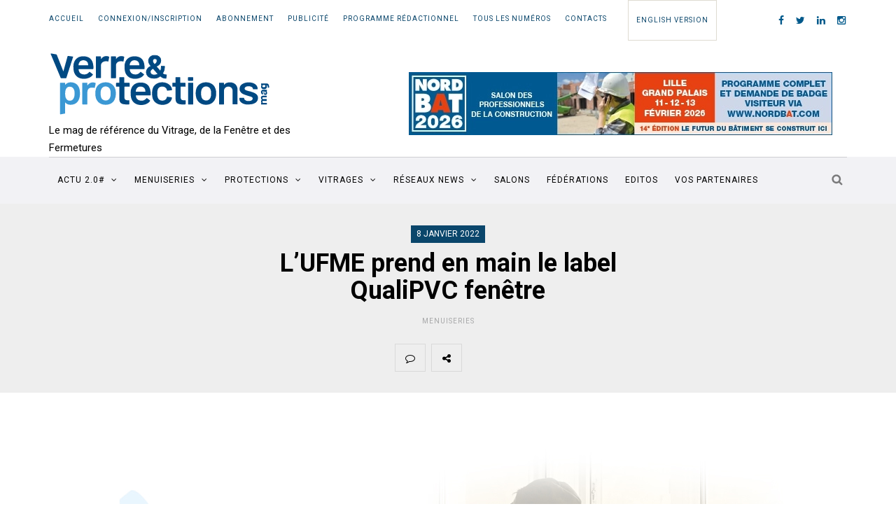

--- FILE ---
content_type: text/html; charset=UTF-8
request_url: https://www.verreetprotections.com/lufme-prend-en-main-le-label-qualipvc-fenetre/
body_size: 23405
content:
<!DOCTYPE html>
<html lang="fr-FR">
<head>
    <meta name="viewport" content="width=device-width, initial-scale=1.0, maximum-scale=1.0, user-scalable=no" />
    <meta charset="UTF-8" />
    <link rel="profile" href="http://gmpg.org/xfn/11" />
    <link rel="pingback" href="https://www.verreetprotections.com/xmlrpc.php" />
    		<style type="text/css">
					.heateor_sss_button_instagram span.heateor_sss_svg,a.heateor_sss_instagram span.heateor_sss_svg{background:radial-gradient(circle at 30% 107%,#fdf497 0,#fdf497 5%,#fd5949 45%,#d6249f 60%,#285aeb 90%)}
											.heateor_sss_horizontal_sharing .heateor_sss_svg,.heateor_sss_standard_follow_icons_container .heateor_sss_svg{
							color: #fff;
						border-width: 0px;
			border-style: solid;
			border-color: transparent;
		}
					.heateor_sss_horizontal_sharing .heateorSssTCBackground{
				color:#666;
			}
					.heateor_sss_horizontal_sharing span.heateor_sss_svg:hover,.heateor_sss_standard_follow_icons_container span.heateor_sss_svg:hover{
						border-color: transparent;
		}
		.heateor_sss_vertical_sharing span.heateor_sss_svg,.heateor_sss_floating_follow_icons_container span.heateor_sss_svg{
							color: #fff;
						border-width: 0px;
			border-style: solid;
			border-color: transparent;
		}
				.heateor_sss_vertical_sharing .heateorSssTCBackground{
			color:#666;
		}
						.heateor_sss_vertical_sharing span.heateor_sss_svg:hover,.heateor_sss_floating_follow_icons_container span.heateor_sss_svg:hover{
						border-color: transparent;
		}
		@media screen and (max-width:783px) {.heateor_sss_vertical_sharing{display:none!important}}@media screen and (min-width:783px){
.heateor_sss_SMS_count, .heateorSssSMSBackground{
    display: none !important;
}
.heateor_sss_email_count, .heateorSssEmailBackground{
    display: none !important;
}
}		</style>
		<meta name='robots' content='index, follow, max-image-preview:large, max-snippet:-1, max-video-preview:-1' />

	<!-- This site is optimized with the Yoast SEO plugin v21.8 - https://yoast.com/wordpress/plugins/seo/ -->
	<title>L&#039;UFME prend en main le label QualiPVC fenêtre - Verre &amp; protections.com</title><link rel="preload" as="style" href="https://fonts.googleapis.com/css?family=Roboto%3A400%2C400italic%2C700%2C700italic%7CRoboto%3A400%2C400italic%2C700%2C700italic%7CRoboto&#038;display=swap" /><link rel="stylesheet" href="https://fonts.googleapis.com/css?family=Roboto%3A400%2C400italic%2C700%2C700italic%7CRoboto%3A400%2C400italic%2C700%2C700italic%7CRoboto&#038;display=swap" media="print" onload="this.media='all'" /><noscript><link rel="stylesheet" href="https://fonts.googleapis.com/css?family=Roboto%3A400%2C400italic%2C700%2C700italic%7CRoboto%3A400%2C400italic%2C700%2C700italic%7CRoboto&#038;display=swap" /></noscript><link rel="stylesheet" href="https://www.verreetprotections.com/wp-content/cache/min/1/f4169cb70c3bc44cde604c8296fc05af.css" media="all" data-minify="1" />
	<link rel="canonical" href="https://www.verreetprotections.com/lufme-prend-en-main-le-label-qualipvc-fenetre/" />
	<meta property="og:locale" content="fr_FR" />
	<meta property="og:type" content="article" />
	<meta property="og:title" content="L&#039;UFME prend en main le label QualiPVC fenêtre - Verre &amp; protections.com" />
	<meta property="og:description" content="Le SNEP (Syndicat National de l’Extrusion Plastique) a annoncé avoir confié à l&#039;UFME (Union des Fabricants de MEnuiseries) la gestion du label QualiPVC fenêtre. Cette marque dédiée à la fenêtre PVC atteste à la fois de la qualité de conception..." />
	<meta property="og:url" content="https://www.verreetprotections.com/lufme-prend-en-main-le-label-qualipvc-fenetre/" />
	<meta property="og:site_name" content="Verre &amp; protections.com" />
	<meta property="article:publisher" content="https://www.facebook.com/verreetprotections/" />
	<meta property="article:published_time" content="2022-01-07T22:54:03+00:00" />
	<meta property="article:modified_time" content="2022-01-07T23:00:43+00:00" />
	<meta property="og:image" content="https://www.verreetprotections.com/wp-content/uploads/2022/01/logo-qualiPVC_BD2.jpg" />
	<meta property="og:image:width" content="1140" />
	<meta property="og:image:height" content="500" />
	<meta property="og:image:type" content="image/jpeg" />
	<meta name="author" content="Quentin (Webmaster)" />
	<meta name="twitter:card" content="summary_large_image" />
	<meta name="twitter:creator" content="@VerreProtection" />
	<meta name="twitter:site" content="@VerreProtection" />
	<meta name="twitter:label1" content="Écrit par" />
	<meta name="twitter:data1" content="Quentin (Webmaster)" />
	<meta name="twitter:label2" content="Durée de lecture estimée" />
	<meta name="twitter:data2" content="3 minutes" />
	<script type="application/ld+json" class="yoast-schema-graph">{"@context":"https://schema.org","@graph":[{"@type":"WebPage","@id":"https://www.verreetprotections.com/lufme-prend-en-main-le-label-qualipvc-fenetre/","url":"https://www.verreetprotections.com/lufme-prend-en-main-le-label-qualipvc-fenetre/","name":"L'UFME prend en main le label QualiPVC fenêtre - Verre &amp; protections.com","isPartOf":{"@id":"https://www.verreetprotections.com/#website"},"primaryImageOfPage":{"@id":"https://www.verreetprotections.com/lufme-prend-en-main-le-label-qualipvc-fenetre/#primaryimage"},"image":{"@id":"https://www.verreetprotections.com/lufme-prend-en-main-le-label-qualipvc-fenetre/#primaryimage"},"thumbnailUrl":"https://www.verreetprotections.com/wp-content/uploads/2022/01/logo-qualiPVC_BD2.jpg","datePublished":"2022-01-07T22:54:03+00:00","dateModified":"2022-01-07T23:00:43+00:00","author":{"@id":"https://www.verreetprotections.com/#/schema/person/9d5194133e46d0bcb8388bf73fe16420"},"breadcrumb":{"@id":"https://www.verreetprotections.com/lufme-prend-en-main-le-label-qualipvc-fenetre/#breadcrumb"},"inLanguage":"fr-FR","potentialAction":[{"@type":"ReadAction","target":["https://www.verreetprotections.com/lufme-prend-en-main-le-label-qualipvc-fenetre/"]}]},{"@type":"ImageObject","inLanguage":"fr-FR","@id":"https://www.verreetprotections.com/lufme-prend-en-main-le-label-qualipvc-fenetre/#primaryimage","url":"https://www.verreetprotections.com/wp-content/uploads/2022/01/logo-qualiPVC_BD2.jpg","contentUrl":"https://www.verreetprotections.com/wp-content/uploads/2022/01/logo-qualiPVC_BD2.jpg","width":1140,"height":500},{"@type":"BreadcrumbList","@id":"https://www.verreetprotections.com/lufme-prend-en-main-le-label-qualipvc-fenetre/#breadcrumb","itemListElement":[{"@type":"ListItem","position":1,"name":"Accueil","item":"https://www.verreetprotections.com/"},{"@type":"ListItem","position":2,"name":"L&rsquo;UFME prend en main le label QualiPVC fenêtre"}]},{"@type":"WebSite","@id":"https://www.verreetprotections.com/#website","url":"https://www.verreetprotections.com/","name":"Verre &amp; protections.com","description":"Le mag de référence du Vitrage, de la Fenêtre et des Fermetures","potentialAction":[{"@type":"SearchAction","target":{"@type":"EntryPoint","urlTemplate":"https://www.verreetprotections.com/?s={search_term_string}"},"query-input":"required name=search_term_string"}],"inLanguage":"fr-FR"},{"@type":"Person","@id":"https://www.verreetprotections.com/#/schema/person/9d5194133e46d0bcb8388bf73fe16420","name":"Quentin (Webmaster)","image":{"@type":"ImageObject","inLanguage":"fr-FR","@id":"https://www.verreetprotections.com/#/schema/person/image/","url":"https://secure.gravatar.com/avatar/b083226782395f376ce5e8c413210706?s=96&d=mm&r=g","contentUrl":"https://secure.gravatar.com/avatar/b083226782395f376ce5e8c413210706?s=96&d=mm&r=g","caption":"Quentin (Webmaster)"},"url":"https://www.verreetprotections.com/author/quentin/"}]}</script>
	<!-- / Yoast SEO plugin. -->


<link rel='dns-prefetch' href='//fonts.googleapis.com' />
<link href='https://fonts.gstatic.com' crossorigin rel='preconnect' />
<link rel="alternate" type="application/rss+xml" title="Verre &amp; protections.com &raquo; Flux" href="https://www.verreetprotections.com/feed/" />
<link rel="alternate" type="application/rss+xml" title="Verre &amp; protections.com &raquo; Flux des commentaires" href="https://www.verreetprotections.com/comments/feed/" />
<link rel="alternate" type="application/rss+xml" title="Verre &amp; protections.com &raquo; L&rsquo;UFME prend en main le label QualiPVC fenêtre Flux des commentaires" href="https://www.verreetprotections.com/lufme-prend-en-main-le-label-qualipvc-fenetre/feed/" />

<style id='wp-emoji-styles-inline-css' type='text/css'>

	img.wp-smiley, img.emoji {
		display: inline !important;
		border: none !important;
		box-shadow: none !important;
		height: 1em !important;
		width: 1em !important;
		margin: 0 0.07em !important;
		vertical-align: -0.1em !important;
		background: none !important;
		padding: 0 !important;
	}
</style>

<style id='classic-theme-styles-inline-css' type='text/css'>
/*! This file is auto-generated */
.wp-block-button__link{color:#fff;background-color:#32373c;border-radius:9999px;box-shadow:none;text-decoration:none;padding:calc(.667em + 2px) calc(1.333em + 2px);font-size:1.125em}.wp-block-file__button{background:#32373c;color:#fff;text-decoration:none}
</style>
<style id='global-styles-inline-css' type='text/css'>
body{--wp--preset--color--black: #000000;--wp--preset--color--cyan-bluish-gray: #abb8c3;--wp--preset--color--white: #ffffff;--wp--preset--color--pale-pink: #f78da7;--wp--preset--color--vivid-red: #cf2e2e;--wp--preset--color--luminous-vivid-orange: #ff6900;--wp--preset--color--luminous-vivid-amber: #fcb900;--wp--preset--color--light-green-cyan: #7bdcb5;--wp--preset--color--vivid-green-cyan: #00d084;--wp--preset--color--pale-cyan-blue: #8ed1fc;--wp--preset--color--vivid-cyan-blue: #0693e3;--wp--preset--color--vivid-purple: #9b51e0;--wp--preset--gradient--vivid-cyan-blue-to-vivid-purple: linear-gradient(135deg,rgba(6,147,227,1) 0%,rgb(155,81,224) 100%);--wp--preset--gradient--light-green-cyan-to-vivid-green-cyan: linear-gradient(135deg,rgb(122,220,180) 0%,rgb(0,208,130) 100%);--wp--preset--gradient--luminous-vivid-amber-to-luminous-vivid-orange: linear-gradient(135deg,rgba(252,185,0,1) 0%,rgba(255,105,0,1) 100%);--wp--preset--gradient--luminous-vivid-orange-to-vivid-red: linear-gradient(135deg,rgba(255,105,0,1) 0%,rgb(207,46,46) 100%);--wp--preset--gradient--very-light-gray-to-cyan-bluish-gray: linear-gradient(135deg,rgb(238,238,238) 0%,rgb(169,184,195) 100%);--wp--preset--gradient--cool-to-warm-spectrum: linear-gradient(135deg,rgb(74,234,220) 0%,rgb(151,120,209) 20%,rgb(207,42,186) 40%,rgb(238,44,130) 60%,rgb(251,105,98) 80%,rgb(254,248,76) 100%);--wp--preset--gradient--blush-light-purple: linear-gradient(135deg,rgb(255,206,236) 0%,rgb(152,150,240) 100%);--wp--preset--gradient--blush-bordeaux: linear-gradient(135deg,rgb(254,205,165) 0%,rgb(254,45,45) 50%,rgb(107,0,62) 100%);--wp--preset--gradient--luminous-dusk: linear-gradient(135deg,rgb(255,203,112) 0%,rgb(199,81,192) 50%,rgb(65,88,208) 100%);--wp--preset--gradient--pale-ocean: linear-gradient(135deg,rgb(255,245,203) 0%,rgb(182,227,212) 50%,rgb(51,167,181) 100%);--wp--preset--gradient--electric-grass: linear-gradient(135deg,rgb(202,248,128) 0%,rgb(113,206,126) 100%);--wp--preset--gradient--midnight: linear-gradient(135deg,rgb(2,3,129) 0%,rgb(40,116,252) 100%);--wp--preset--font-size--small: 13px;--wp--preset--font-size--medium: 20px;--wp--preset--font-size--large: 36px;--wp--preset--font-size--x-large: 42px;--wp--preset--spacing--20: 0.44rem;--wp--preset--spacing--30: 0.67rem;--wp--preset--spacing--40: 1rem;--wp--preset--spacing--50: 1.5rem;--wp--preset--spacing--60: 2.25rem;--wp--preset--spacing--70: 3.38rem;--wp--preset--spacing--80: 5.06rem;--wp--preset--shadow--natural: 6px 6px 9px rgba(0, 0, 0, 0.2);--wp--preset--shadow--deep: 12px 12px 50px rgba(0, 0, 0, 0.4);--wp--preset--shadow--sharp: 6px 6px 0px rgba(0, 0, 0, 0.2);--wp--preset--shadow--outlined: 6px 6px 0px -3px rgba(255, 255, 255, 1), 6px 6px rgba(0, 0, 0, 1);--wp--preset--shadow--crisp: 6px 6px 0px rgba(0, 0, 0, 1);}:where(.is-layout-flex){gap: 0.5em;}:where(.is-layout-grid){gap: 0.5em;}body .is-layout-flow > .alignleft{float: left;margin-inline-start: 0;margin-inline-end: 2em;}body .is-layout-flow > .alignright{float: right;margin-inline-start: 2em;margin-inline-end: 0;}body .is-layout-flow > .aligncenter{margin-left: auto !important;margin-right: auto !important;}body .is-layout-constrained > .alignleft{float: left;margin-inline-start: 0;margin-inline-end: 2em;}body .is-layout-constrained > .alignright{float: right;margin-inline-start: 2em;margin-inline-end: 0;}body .is-layout-constrained > .aligncenter{margin-left: auto !important;margin-right: auto !important;}body .is-layout-constrained > :where(:not(.alignleft):not(.alignright):not(.alignfull)){max-width: var(--wp--style--global--content-size);margin-left: auto !important;margin-right: auto !important;}body .is-layout-constrained > .alignwide{max-width: var(--wp--style--global--wide-size);}body .is-layout-flex{display: flex;}body .is-layout-flex{flex-wrap: wrap;align-items: center;}body .is-layout-flex > *{margin: 0;}body .is-layout-grid{display: grid;}body .is-layout-grid > *{margin: 0;}:where(.wp-block-columns.is-layout-flex){gap: 2em;}:where(.wp-block-columns.is-layout-grid){gap: 2em;}:where(.wp-block-post-template.is-layout-flex){gap: 1.25em;}:where(.wp-block-post-template.is-layout-grid){gap: 1.25em;}.has-black-color{color: var(--wp--preset--color--black) !important;}.has-cyan-bluish-gray-color{color: var(--wp--preset--color--cyan-bluish-gray) !important;}.has-white-color{color: var(--wp--preset--color--white) !important;}.has-pale-pink-color{color: var(--wp--preset--color--pale-pink) !important;}.has-vivid-red-color{color: var(--wp--preset--color--vivid-red) !important;}.has-luminous-vivid-orange-color{color: var(--wp--preset--color--luminous-vivid-orange) !important;}.has-luminous-vivid-amber-color{color: var(--wp--preset--color--luminous-vivid-amber) !important;}.has-light-green-cyan-color{color: var(--wp--preset--color--light-green-cyan) !important;}.has-vivid-green-cyan-color{color: var(--wp--preset--color--vivid-green-cyan) !important;}.has-pale-cyan-blue-color{color: var(--wp--preset--color--pale-cyan-blue) !important;}.has-vivid-cyan-blue-color{color: var(--wp--preset--color--vivid-cyan-blue) !important;}.has-vivid-purple-color{color: var(--wp--preset--color--vivid-purple) !important;}.has-black-background-color{background-color: var(--wp--preset--color--black) !important;}.has-cyan-bluish-gray-background-color{background-color: var(--wp--preset--color--cyan-bluish-gray) !important;}.has-white-background-color{background-color: var(--wp--preset--color--white) !important;}.has-pale-pink-background-color{background-color: var(--wp--preset--color--pale-pink) !important;}.has-vivid-red-background-color{background-color: var(--wp--preset--color--vivid-red) !important;}.has-luminous-vivid-orange-background-color{background-color: var(--wp--preset--color--luminous-vivid-orange) !important;}.has-luminous-vivid-amber-background-color{background-color: var(--wp--preset--color--luminous-vivid-amber) !important;}.has-light-green-cyan-background-color{background-color: var(--wp--preset--color--light-green-cyan) !important;}.has-vivid-green-cyan-background-color{background-color: var(--wp--preset--color--vivid-green-cyan) !important;}.has-pale-cyan-blue-background-color{background-color: var(--wp--preset--color--pale-cyan-blue) !important;}.has-vivid-cyan-blue-background-color{background-color: var(--wp--preset--color--vivid-cyan-blue) !important;}.has-vivid-purple-background-color{background-color: var(--wp--preset--color--vivid-purple) !important;}.has-black-border-color{border-color: var(--wp--preset--color--black) !important;}.has-cyan-bluish-gray-border-color{border-color: var(--wp--preset--color--cyan-bluish-gray) !important;}.has-white-border-color{border-color: var(--wp--preset--color--white) !important;}.has-pale-pink-border-color{border-color: var(--wp--preset--color--pale-pink) !important;}.has-vivid-red-border-color{border-color: var(--wp--preset--color--vivid-red) !important;}.has-luminous-vivid-orange-border-color{border-color: var(--wp--preset--color--luminous-vivid-orange) !important;}.has-luminous-vivid-amber-border-color{border-color: var(--wp--preset--color--luminous-vivid-amber) !important;}.has-light-green-cyan-border-color{border-color: var(--wp--preset--color--light-green-cyan) !important;}.has-vivid-green-cyan-border-color{border-color: var(--wp--preset--color--vivid-green-cyan) !important;}.has-pale-cyan-blue-border-color{border-color: var(--wp--preset--color--pale-cyan-blue) !important;}.has-vivid-cyan-blue-border-color{border-color: var(--wp--preset--color--vivid-cyan-blue) !important;}.has-vivid-purple-border-color{border-color: var(--wp--preset--color--vivid-purple) !important;}.has-vivid-cyan-blue-to-vivid-purple-gradient-background{background: var(--wp--preset--gradient--vivid-cyan-blue-to-vivid-purple) !important;}.has-light-green-cyan-to-vivid-green-cyan-gradient-background{background: var(--wp--preset--gradient--light-green-cyan-to-vivid-green-cyan) !important;}.has-luminous-vivid-amber-to-luminous-vivid-orange-gradient-background{background: var(--wp--preset--gradient--luminous-vivid-amber-to-luminous-vivid-orange) !important;}.has-luminous-vivid-orange-to-vivid-red-gradient-background{background: var(--wp--preset--gradient--luminous-vivid-orange-to-vivid-red) !important;}.has-very-light-gray-to-cyan-bluish-gray-gradient-background{background: var(--wp--preset--gradient--very-light-gray-to-cyan-bluish-gray) !important;}.has-cool-to-warm-spectrum-gradient-background{background: var(--wp--preset--gradient--cool-to-warm-spectrum) !important;}.has-blush-light-purple-gradient-background{background: var(--wp--preset--gradient--blush-light-purple) !important;}.has-blush-bordeaux-gradient-background{background: var(--wp--preset--gradient--blush-bordeaux) !important;}.has-luminous-dusk-gradient-background{background: var(--wp--preset--gradient--luminous-dusk) !important;}.has-pale-ocean-gradient-background{background: var(--wp--preset--gradient--pale-ocean) !important;}.has-electric-grass-gradient-background{background: var(--wp--preset--gradient--electric-grass) !important;}.has-midnight-gradient-background{background: var(--wp--preset--gradient--midnight) !important;}.has-small-font-size{font-size: var(--wp--preset--font-size--small) !important;}.has-medium-font-size{font-size: var(--wp--preset--font-size--medium) !important;}.has-large-font-size{font-size: var(--wp--preset--font-size--large) !important;}.has-x-large-font-size{font-size: var(--wp--preset--font-size--x-large) !important;}
.wp-block-navigation a:where(:not(.wp-element-button)){color: inherit;}
:where(.wp-block-post-template.is-layout-flex){gap: 1.25em;}:where(.wp-block-post-template.is-layout-grid){gap: 1.25em;}
:where(.wp-block-columns.is-layout-flex){gap: 2em;}:where(.wp-block-columns.is-layout-grid){gap: 2em;}
.wp-block-pullquote{font-size: 1.5em;line-height: 1.6;}
</style>



<style id='wp-polls-inline-css' type='text/css'>
.wp-polls .pollbar {
	margin: 1px;
	font-size: 10px;
	line-height: 12px;
	height: 12px;
	background-image: url('https://www.verreetprotections.com/wp-content/plugins/wp-polls/images/default/pollbg.gif');
	border: 1px solid #c8c8c8;
}

</style>



















<style id='rocket-lazyload-inline-css' type='text/css'>
.rll-youtube-player{position:relative;padding-bottom:56.23%;height:0;overflow:hidden;max-width:100%;}.rll-youtube-player:focus-within{outline: 2px solid currentColor;outline-offset: 5px;}.rll-youtube-player iframe{position:absolute;top:0;left:0;width:100%;height:100%;z-index:100;background:0 0}.rll-youtube-player img{bottom:0;display:block;left:0;margin:auto;max-width:100%;width:100%;position:absolute;right:0;top:0;border:none;height:auto;-webkit-transition:.4s all;-moz-transition:.4s all;transition:.4s all}.rll-youtube-player img:hover{-webkit-filter:brightness(75%)}.rll-youtube-player .play{height:100%;width:100%;left:0;top:0;position:absolute;background:url(https://www.verreetprotections.com/wp-content/plugins/wp-rocket/assets/img/youtube.png) no-repeat center;background-color: transparent !important;cursor:pointer;border:none;}
</style>
<link rel='stylesheet' id='ws-plugin--s2member-css' href='https://www.verreetprotections.com/wp-content/plugins/s2member/s2member-o.php?ws_plugin__s2member_css=1&#038;qcABC=1&#038;ver=230815-530671594' type='text/css' media='all' />

<style data-related="n2-ss-2">div#n2-ss-2 .n2-ss-slider-1{display:grid;position:relative;}div#n2-ss-2 .n2-ss-slider-2{display:grid;position:relative;overflow:hidden;padding:0px 0px 0px 0px;border:0px solid RGBA(62,62,62,1);border-radius:0px;background-clip:padding-box;background-repeat:repeat;background-position:50% 50%;background-size:cover;background-attachment:scroll;z-index:1;}div#n2-ss-2:not(.n2-ss-loaded) .n2-ss-slider-2{background-image:none !important;}div#n2-ss-2 .n2-ss-slider-3{display:grid;grid-template-areas:'cover';position:relative;overflow:hidden;z-index:10;}div#n2-ss-2 .n2-ss-slider-3 > *{grid-area:cover;}div#n2-ss-2 .n2-ss-slide-backgrounds,div#n2-ss-2 .n2-ss-slider-3 > .n2-ss-divider{position:relative;}div#n2-ss-2 .n2-ss-slide-backgrounds{z-index:10;}div#n2-ss-2 .n2-ss-slide-backgrounds > *{overflow:hidden;}div#n2-ss-2 .n2-ss-slide-background{transform:translateX(-100000px);}div#n2-ss-2 .n2-ss-slider-4{place-self:center;position:relative;width:100%;height:100%;z-index:20;display:grid;grid-template-areas:'slide';}div#n2-ss-2 .n2-ss-slider-4 > *{grid-area:slide;}div#n2-ss-2.n2-ss-full-page--constrain-ratio .n2-ss-slider-4{height:auto;}div#n2-ss-2 .n2-ss-slide{display:grid;place-items:center;grid-auto-columns:100%;position:relative;z-index:20;-webkit-backface-visibility:hidden;transform:translateX(-100000px);}div#n2-ss-2 .n2-ss-slide{perspective:1000px;}div#n2-ss-2 .n2-ss-slide-active{z-index:21;}.n2-ss-background-animation{position:absolute;top:0;left:0;width:100%;height:100%;z-index:3;}div#n2-ss-2 .n2-ss-slide-limiter{max-width:605px;}div#n2-ss-2 .n-uc-IJAB51OrFvIx{padding:10px 10px 10px 10px}div#n2-ss-2 .n-uc-fqRYrrLlBEV6{padding:10px 10px 10px 10px}@media (min-width: 1200px){div#n2-ss-2 [data-hide-desktopportrait="1"]{display: none !important;}}@media (orientation: landscape) and (max-width: 1199px) and (min-width: 901px),(orientation: portrait) and (max-width: 1199px) and (min-width: 701px){div#n2-ss-2 [data-hide-tabletportrait="1"]{display: none !important;}}@media (orientation: landscape) and (max-width: 900px),(orientation: portrait) and (max-width: 700px){div#n2-ss-2 [data-hide-mobileportrait="1"]{display: none !important;}}</style>
<script type="text/javascript" src="https://www.verreetprotections.com/wp-includes/js/jquery/jquery.min.js?ver=3.7.1" id="jquery-core-js"></script>
<script type="text/javascript" src="https://www.verreetprotections.com/wp-includes/js/jquery/jquery-migrate.min.js?ver=3.4.1" id="jquery-migrate-js"></script>
<script type="text/javascript" src="https://www.verreetprotections.com/wp-content/plugins/meta-widget-customizer/meta-widget-customizer.js?ver=ab708ccdbfb615ebd99f9f402d0309db" id="meta-widget-customizer-script-js"></script>
<script type="text/javascript" src="https://www.verreetprotections.com/wp-content/plugins/responsive-lightbox/assets/swipebox/jquery.swipebox.min.js?ver=2.4.6" id="responsive-lightbox-swipebox-js"></script>
<script type="text/javascript" src="https://www.verreetprotections.com/wp-includes/js/underscore.min.js?ver=1.13.4" id="underscore-js"></script>
<script type="text/javascript" src="https://www.verreetprotections.com/wp-content/plugins/responsive-lightbox/assets/infinitescroll/infinite-scroll.pkgd.min.js?ver=ab708ccdbfb615ebd99f9f402d0309db" id="responsive-lightbox-infinite-scroll-js"></script>
<script type="text/javascript" id="responsive-lightbox-js-before">
/* <![CDATA[ */
var rlArgs = {"script":"swipebox","selector":"lightbox","customEvents":"","activeGalleries":true,"animation":true,"hideCloseButtonOnMobile":false,"removeBarsOnMobile":false,"hideBars":true,"hideBarsDelay":5000,"videoMaxWidth":1080,"useSVG":true,"loopAtEnd":false,"woocommerce_gallery":false,"ajaxurl":"https:\/\/www.verreetprotections.com\/wp-admin\/admin-ajax.php","nonce":"7969bb07f0","preview":false,"postId":33399,"scriptExtension":false};
/* ]]> */
</script>
<script type="text/javascript" src="https://www.verreetprotections.com/wp-content/plugins/responsive-lightbox/js/front.js?ver=2.4.6" id="responsive-lightbox-js"></script>
<script type="text/javascript" id="login-with-ajax-js-extra">
/* <![CDATA[ */
var LWA = {"ajaxurl":"https:\/\/www.verreetprotections.com\/wp-admin\/admin-ajax.php","off":""};
/* ]]> */
</script>
<script type="text/javascript" src="https://www.verreetprotections.com/wp-content/plugins/login-with-ajax/templates/login-with-ajax.legacy.min.js?ver=4.1" id="login-with-ajax-js"></script>
<script type="text/javascript" src="https://www.verreetprotections.com/wp-content/themes/armonioso-child/js/js-skin.js?ver=ab708ccdbfb615ebd99f9f402d0309db" id="js-skin-js"></script>
<link rel="https://api.w.org/" href="https://www.verreetprotections.com/wp-json/" /><link rel="alternate" type="application/json" href="https://www.verreetprotections.com/wp-json/wp/v2/posts/33399" /><link rel="EditURI" type="application/rsd+xml" title="RSD" href="https://www.verreetprotections.com/xmlrpc.php?rsd" />

<link rel='shortlink' href='https://www.verreetprotections.com/?p=33399' />
<link rel="alternate" type="application/json+oembed" href="https://www.verreetprotections.com/wp-json/oembed/1.0/embed?url=https%3A%2F%2Fwww.verreetprotections.com%2Flufme-prend-en-main-le-label-qualipvc-fenetre%2F" />
<link rel="alternate" type="text/xml+oembed" href="https://www.verreetprotections.com/wp-json/oembed/1.0/embed?url=https%3A%2F%2Fwww.verreetprotections.com%2Flufme-prend-en-main-le-label-qualipvc-fenetre%2F&#038;format=xml" />
<!-- Global Site Tag (gtag.js) - Google Analytics -->
<script async src="https://www.googletagmanager.com/gtag/js?id=UA-106859433-1"></script>
<script>
  window.dataLayer = window.dataLayer || [];
  function gtag(){dataLayer.push(arguments)};
  gtag('js', new Date());

  gtag('config', 'UA-106859433-1');
</script><style>.post-thumbnail img[src$='.svg'] { width: 100%; height: auto; }</style><script type="text/javascript">
(function(url){
	if(/(?:Chrome\/26\.0\.1410\.63 Safari\/537\.31|WordfenceTestMonBot)/.test(navigator.userAgent)){ return; }
	var addEvent = function(evt, handler) {
		if (window.addEventListener) {
			document.addEventListener(evt, handler, false);
		} else if (window.attachEvent) {
			document.attachEvent('on' + evt, handler);
		}
	};
	var removeEvent = function(evt, handler) {
		if (window.removeEventListener) {
			document.removeEventListener(evt, handler, false);
		} else if (window.detachEvent) {
			document.detachEvent('on' + evt, handler);
		}
	};
	var evts = 'contextmenu dblclick drag dragend dragenter dragleave dragover dragstart drop keydown keypress keyup mousedown mousemove mouseout mouseover mouseup mousewheel scroll'.split(' ');
	var logHuman = function() {
		if (window.wfLogHumanRan) { return; }
		window.wfLogHumanRan = true;
		var wfscr = document.createElement('script');
		wfscr.type = 'text/javascript';
		wfscr.async = true;
		wfscr.src = url + '&r=' + Math.random();
		(document.getElementsByTagName('head')[0]||document.getElementsByTagName('body')[0]).appendChild(wfscr);
		for (var i = 0; i < evts.length; i++) {
			removeEvent(evts[i], logHuman);
		}
	};
	for (var i = 0; i < evts.length; i++) {
		addEvent(evts[i], logHuman);
	}
})('//www.verreetprotections.com/?wordfence_lh=1&hid=177F3F7E32B61DAB1C15467A3547BDBB');
</script><script data-cfasync="false"> var dFlipLocation = "https://www.verreetprotections.com/wp-content/plugins/3d-flipbook-dflip-lite/assets/"; var dFlipWPGlobal = {"text":{"toggleSound":"Turn on\/off Sound","toggleThumbnails":"Toggle Thumbnails","toggleOutline":"Toggle Outline\/Bookmark","previousPage":"Previous Page","nextPage":"Next Page","toggleFullscreen":"Toggle Fullscreen","zoomIn":"Zoom In","zoomOut":"Zoom Out","toggleHelp":"Toggle Help","singlePageMode":"Single Page Mode","doublePageMode":"Double Page Mode","downloadPDFFile":"Download PDF File","gotoFirstPage":"Goto First Page","gotoLastPage":"Goto Last Page","share":"Share","mailSubject":"I wanted you to see this FlipBook","mailBody":"Check out this site {{url}}","loading":"DearFlip: Loading "},"moreControls":"download,pageMode,startPage,endPage,sound","hideControls":"","scrollWheel":"false","backgroundColor":"#777","backgroundImage":"","height":"auto","paddingLeft":"20","paddingRight":"20","controlsPosition":"bottom","duration":800,"soundEnable":"true","enableDownload":"true","enableAnnotation":false,"enableAnalytics":"false","webgl":"true","hard":"none","maxTextureSize":"1600","rangeChunkSize":"524288","zoomRatio":1.5,"stiffness":3,"pageMode":"0","singlePageMode":"0","pageSize":"0","autoPlay":"false","autoPlayDuration":5000,"autoPlayStart":"false","linkTarget":"2","sharePrefix":"dearflip-"};</script><script type="text/javascript" src="https://www.verreetprotections.com/wp-content/plugins/si-captcha-for-wordpress/captcha/si_captcha.js?ver=1764802207"></script>
<!-- begin SI CAPTCHA Anti-Spam - login/register form style -->
<style type="text/css">
.si_captcha_small { width:175px; height:45px; padding-top:10px; padding-bottom:10px; }
.si_captcha_large { width:250px; height:60px; padding-top:10px; padding-bottom:10px; }
img#si_image_com { border-style:none; margin:0; padding-right:5px; float:left; }
img#si_image_reg { border-style:none; margin:0; padding-right:5px; float:left; }
img#si_image_log { border-style:none; margin:0; padding-right:5px; float:left; }
img#si_image_side_login { border-style:none; margin:0; padding-right:5px; float:left; }
img#si_image_checkout { border-style:none; margin:0; padding-right:5px; float:left; }
img#si_image_jetpack { border-style:none; margin:0; padding-right:5px; float:left; }
img#si_image_bbpress_topic { border-style:none; margin:0; padding-right:5px; float:left; }
.si_captcha_refresh { border-style:none; margin:0; vertical-align:bottom; }
div#si_captcha_input { display:block; padding-top:15px; padding-bottom:5px; }
label#si_captcha_code_label { margin:0; }
input#si_captcha_code_input { width:65px; }
p#si_captcha_code_p { clear: left; padding-top:10px; }
.si-captcha-jetpack-error { color:#DC3232; }
</style>
<!-- end SI CAPTCHA Anti-Spam - login/register form style -->
<style type="text/css">.broken_link, a.broken_link {
	text-decoration: line-through;
}</style><link rel="icon" href="https://www.verreetprotections.com/wp-content/uploads/2019/02/cropped-icone-32x32.png" sizes="32x32" />
<link rel="icon" href="https://www.verreetprotections.com/wp-content/uploads/2019/02/cropped-icone-192x192.png" sizes="192x192" />
<link rel="apple-touch-icon" href="https://www.verreetprotections.com/wp-content/uploads/2019/02/cropped-icone-180x180.png" />
<meta name="msapplication-TileImage" content="https://www.verreetprotections.com/wp-content/uploads/2019/02/cropped-icone-270x270.png" />
<noscript><style id="rocket-lazyload-nojs-css">.rll-youtube-player, [data-lazy-src]{display:none !important;}</style></noscript><script>(function(){this._N2=this._N2||{_r:[],_d:[],r:function(){this._r.push(arguments)},d:function(){this._d.push(arguments)}}}).call(window);!function(e,i,o,r){(i=e.match(/(Chrome|Firefox|Safari)\/(\d+)\./))&&("Chrome"==i[1]?r=+i[2]>=32:"Firefox"==i[1]?r=+i[2]>=65:"Safari"==i[1]&&(o=e.match(/Version\/(\d+)/)||e.match(/(\d+)[0-9_]+like Mac/))&&(r=+o[1]>=14),r&&document.documentElement.classList.add("n2webp"))}(navigator.userAgent);</script><script src="https://www.verreetprotections.com/wp-content/plugins/nextend-smart-slider3-pro/Public/SmartSlider3/Application/Frontend/Assets/dist/n2.min.js?ver=b15966d2" defer async></script>
<script src="https://www.verreetprotections.com/wp-content/plugins/nextend-smart-slider3-pro/Public/SmartSlider3/Application/Frontend/Assets/dist/smartslider-frontend.min.js?ver=b15966d2" defer async></script>
<script src="https://www.verreetprotections.com/wp-content/plugins/nextend-smart-slider3-pro/Public/SmartSlider3/Slider/SliderType/Simple/Assets/dist/ss-simple.min.js?ver=b15966d2" defer async></script>
<script>_N2.r('documentReady',function(){_N2.r(["documentReady","smartslider-frontend","ss-simple"],function(){new _N2.SmartSliderSimple('n2-ss-2',{"admin":false,"background.video.mobile":1,"loadingTime":2000,"randomize":{"randomize":0,"randomizeFirst":0},"callbacks":"","alias":{"id":0,"smoothScroll":0,"slideSwitch":0,"scroll":1},"align":"normal","isDelayed":0,"responsive":{"mediaQueries":{"all":false,"desktopportrait":["(min-width: 1200px)"],"tabletportrait":["(orientation: landscape) and (max-width: 1199px) and (min-width: 901px)","(orientation: portrait) and (max-width: 1199px) and (min-width: 701px)"],"mobileportrait":["(orientation: landscape) and (max-width: 900px)","(orientation: portrait) and (max-width: 700px)"]},"base":{"slideOuterWidth":605,"slideOuterHeight":90,"sliderWidth":605,"sliderHeight":90,"slideWidth":605,"slideHeight":90},"hideOn":{"desktopLandscape":false,"desktopPortrait":false,"tabletLandscape":false,"tabletPortrait":false,"mobileLandscape":false,"mobilePortrait":false},"onResizeEnabled":true,"type":"auto","sliderHeightBasedOn":"real","focusUser":1,"focusEdge":"auto","breakpoints":[{"device":"tabletPortrait","type":"max-screen-width","portraitWidth":1199,"landscapeWidth":1199},{"device":"mobilePortrait","type":"max-screen-width","portraitWidth":700,"landscapeWidth":900}],"enabledDevices":{"desktopLandscape":0,"desktopPortrait":1,"tabletLandscape":0,"tabletPortrait":1,"mobileLandscape":0,"mobilePortrait":1},"sizes":{"desktopPortrait":{"width":605,"height":90,"max":3000,"min":605},"tabletPortrait":{"width":605,"height":90,"customHeight":false,"max":1199,"min":605},"mobilePortrait":{"width":320,"height":47,"customHeight":false,"max":900,"min":320}},"overflowHiddenPage":0,"focus":{"offsetTop":"#wpadminbar","offsetBottom":""}},"controls":{"mousewheel":0,"touch":"0","keyboard":0,"blockCarouselInteraction":1},"playWhenVisible":1,"playWhenVisibleAt":0.5,"lazyLoad":0,"lazyLoadNeighbor":0,"blockrightclick":0,"maintainSession":0,"autoplay":{"enabled":1,"start":1,"duration":6000,"autoplayLoop":1,"allowReStart":0,"pause":{"click":1,"mouse":"0","mediaStarted":1},"resume":{"click":0,"mouse":"0","mediaEnded":1,"slidechanged":0},"interval":1,"intervalModifier":"loop","intervalSlide":"current"},"perspective":1000,"layerMode":{"playOnce":0,"playFirstLayer":1,"mode":"skippable","inAnimation":"mainInEnd"},"parallax":{"enabled":1,"mobile":0,"is3D":0,"animate":1,"horizontal":"mouse","vertical":"mouse","origin":"slider","scrollmove":"both"},"postBackgroundAnimations":0,"bgAnimations":0,"mainanimation":{"type":"horizontal","duration":200,"delay":0,"ease":"easeInSine","shiftedBackgroundAnimation":"auto"},"carousel":1,"initCallbacks":function(){}})})});</script></head>
<body class="post-template-default single single-post postid-33399 single-format-standard blog-slider-enable blog-enable-dropcaps blog-enable-images-animations">



            <div class="header-menu-bg menu_white">
      <div class="header-menu">
        <div class="container">
          <div class="row">
              <div class="col-md-6">
              <div class="menu-top-menu-container-toggle"></div>
              <div class="menu-top-container"><ul id="menu-top" class="links"><li id="menu-item-14612" class="menu-item menu-item-type-custom menu-item-object-custom menu-item-14612"><a href="/">Accueil</a></li>
<li id="menu-item-14613" class="menu-item menu-item-type-custom menu-item-object-custom menu-item-14613"><a href="/wp-login.php">Connexion/Inscription</a></li>
<li id="menu-item-14620" class="menu-item menu-item-type-post_type menu-item-object-page menu-item-14620"><a href="https://www.verreetprotections.com/club-premium-un-abonnement-unique-pour-tous-les-supports/">Abonnement</a></li>
<li id="menu-item-14622" class="menu-item menu-item-type-post_type menu-item-object-page menu-item-14622"><a href="https://www.verreetprotections.com/tarifs-de-publicite-2/">Publicité</a></li>
<li id="menu-item-14623" class="menu-item menu-item-type-post_type menu-item-object-page menu-item-14623"><a href="https://www.verreetprotections.com/programme-redactionnel/">Programme rédactionnel</a></li>
<li id="menu-item-30988" class="menu-item menu-item-type-taxonomy menu-item-object-category menu-item-30988"><a href="https://www.verreetprotections.com/category/archives/">Tous les numéros</a></li>
<li id="menu-item-14741" class="menu-item menu-item-type-post_type menu-item-object-page menu-item-14741"><a href="https://www.verreetprotections.com/contact/">Contacts</a></li>
<li id="menu-item-37867" class="imagedroite menu-item menu-item-type-post_type menu-item-object-page menu-item-37867"><a href="https://www.verreetprotections.com/english-version/">English Version</a></li>
</ul></div>            </div>
            <div class="col-md-6">
               
                <div class="header-info-text"><a href="https://www.facebook.com/Verre-Protections-Magazine-553426344683287/?fref=ts" target="_blank" class="a-facebook"><i class="fa fa-facebook"></i></a><a href="https://twitter.com/VerreProtection?lang=fr" target="_blank" class="a-twitter"><i class="fa fa-twitter"></i></a><a href="https://fr.linkedin.com/company/verre-&#038;-protections-magazine" target="_blank" class="a-linkedin"><i class="fa fa-linkedin"></i></a><a href="https://www.instagram.com/verreetprotections/" target="_blank" class="a-instagram"><i class="fa fa-instagram"></i></a></div>            </div>
          </div>
        </div>
      </div>
    </div>
    
    <header>
        <div class="container header-logo-left">
            <div class="row">
                <div class="col-md-12">

                    <div class="header-left">
                            <div class="logo">
    <a class="logo-link" href="https://www.verreetprotections.com/"><img src="data:image/svg+xml,%3Csvg%20xmlns='http://www.w3.org/2000/svg'%20viewBox='0%200%200%200'%3E%3C/svg%3E" alt="Verre &amp; protections.com" data-lazy-src="https://www.verreetprotections.com/wp-content/uploads/2020/01/Logo-VPM_2020-2.svg"><noscript><img src="https://www.verreetprotections.com/wp-content/uploads/2020/01/Logo-VPM_2020-2.svg" alt="Verre &amp; protections.com"></noscript></a>
    <div class="header-blog-info">Le mag de référence du Vitrage, de la Fenêtre et des Fermetures</div>    </div>
                        </div>

                    <div class="header-center">
                                            </div>

                    <div class="header-right">
                        
                        <div class="smartslider">
                            <div class="n2-section-smartslider fitvidsignore " data-ssid="2" tabindex="0" role="region" aria-label="Diaporama"><div id="n2-ss-2-align" class="n2-ss-align"><div class="n2-padding"><div id="n2-ss-2" data-creator="Smart Slider 3" data-responsive="auto" class="n2-ss-slider n2-ow n2-has-hover n2notransition  ">
        <div class="n2-ss-slider-1 n2_ss__touch_element n2-ow">
            <div class="n2-ss-slider-2 n2-ow">
                                                <div class="n2-ss-slider-3 n2-ow">

                    <div class="n2-ss-slide-backgrounds n2-ow-all"><div class="n2-ss-slide-background" data-public-id="1" data-mode="fit"><div class="n2-ss-slide-background-image" data-blur="0" data-opacity="100" data-x="50" data-y="50" data-alt="" data-title=""><picture class="skip-lazy" data-skip-lazy="1"><source srcset="//www.verreetprotections.com/wp-content/uploads/slider/cache/c5a84f72bd01467a38a18fb650ac9bc0/herculepro-novembre2025.webp" type="image/webp" class="skip-lazy" data-skip-lazy="1"><img src="//www.verreetprotections.com/wp-content/uploads/2025/10/herculepro-novembre2025.png.webp" alt="" title="" loading="lazy" class="skip-lazy" data-skip-lazy="1"></picture></div><div data-color="RGBA(255,255,255,0)" style="background-color: RGBA(255,255,255,0);" class="n2-ss-slide-background-color"></div></div><div class="n2-ss-slide-background" data-public-id="2" data-mode="fit"><div class="n2-ss-slide-background-image" data-blur="0" data-opacity="100" data-x="50" data-y="50" data-alt="" data-title=""><picture class="skip-lazy" data-skip-lazy="1"><source srcset="//www.verreetprotections.com/wp-content/uploads/slider/cache/06a2871d17b7f077de2dda056ec017f6/NB2026-VerreEtProtections-605x90px.webp" type="image/webp" class="skip-lazy" data-skip-lazy="1"><img src="//www.verreetprotections.com/wp-content/uploads/slider/cache/b8553070f33986310703f5b1cf3bb854/NB2026-VerreEtProtections-605x90px.jpg" alt="" title="" loading="lazy" class="skip-lazy" data-skip-lazy="1"></picture></div><div data-color="RGBA(255,255,255,0)" style="background-color: RGBA(255,255,255,0);" class="n2-ss-slide-background-color"></div></div></div>                    <div class="n2-ss-slider-4 n2-ow">
                        <svg xmlns="http://www.w3.org/2000/svg" viewBox="0 0 605 90" data-related-device="desktopPortrait" class="n2-ow n2-ss-preserve-size n2-ss-preserve-size--slider n2-ss-slide-limiter"></svg><div data-slide-duration="0" data-id="127" data-slide-public-id="1" data-title="herculepro-novembre2025" data-haslink="1" data-href="https://www.herculepro.com/link/" tabindex="0" role="button" data-n2click="url" data-force-pointer="" class="n2-ss-slide n2-ow  n2-ss-slide-127"><div role="note" class="n2-ss-slide--focus">herculepro-novembre2025</div><div class="n2-ss-layers-container n2-ss-slide-limiter n2-ow"><div class="n2-ss-layer n2-ow n-uc-IJAB51OrFvIx" data-sstype="slide" data-pm="default"></div></div></div><div data-first="1" data-slide-duration="0" data-id="128" data-slide-public-id="2" data-title="NB2026-VerreEtProtections-605x90px" data-haslink="1" data-href="https://visiteurs26.nordbat.com/invitation/code/NBTVPNL01/next" tabindex="0" role="button" data-n2click="url" data-force-pointer="" class="n2-ss-slide n2-ow  n2-ss-slide-128"><div role="note" class="n2-ss-slide--focus">NB2026-VerreEtProtections-605x90px</div><div class="n2-ss-layers-container n2-ss-slide-limiter n2-ow"><div class="n2-ss-layer n2-ow n-uc-fqRYrrLlBEV6" data-sstype="slide" data-pm="default"></div></div></div>                    </div>

                                    </div>
            </div>
        </div>
        </div><ss3-loader></ss3-loader></div></div><div class="n2_clear"></div></div>                        </div>

                    </div>
                </div>
            </div>

        </div>
        
        <div class="mainmenu-belowheader mainmenu-uppercase mainmenu-normalfont mainmenu-downarrow menu-center clearfix">
                <div id="navbar" class="navbar navbar-default clearfix">
          
          <div class="navbar-inner">
              <div class="container">
             
                  <div class="navbar-toggle" data-toggle="collapse" data-target=".collapse">
                    Menu                  </div>
                  <div class="navbar-left-wrapper">
                                        <ul class="header-nav">
                                            </ul>
                  </div>
                  <div class="navbar-center-wrapper">
                  <div class="navbar-collapse collapse"><ul id="menu-menu2-1" class="nav"><li id="menu-item-14627" class=" menu-item menu-item-type-taxonomy menu-item-object-category menu-item-has-children"><a href="https://www.verreetprotections.com/category/actu-2-0/">Actu 2.0#</a>
<ul class="sub-menu">
	<li id="menu-item-14628" class=" menu-item menu-item-type-taxonomy menu-item-object-category"><a href="https://www.verreetprotections.com/category/maison-connectee/">Maison connectée</a></li>
	<li id="menu-item-14629" class=" menu-item menu-item-type-taxonomy menu-item-object-category"><a href="https://www.verreetprotections.com/category/logiciels-applications/">Logiciels &amp; Applications</a></li>
</ul>
</li>
<li id="menu-item-571" class=" menu-item menu-item-type-taxonomy menu-item-object-category current-post-ancestor current-menu-parent current-post-parent menu-item-has-children"><a href="https://www.verreetprotections.com/category/menuiseries/">Menuiseries</a>
<ul class="sub-menu">
	<li id="menu-item-573" class=" menu-item menu-item-type-taxonomy menu-item-object-category"><a href="https://www.verreetprotections.com/category/menuiseries/fenetres/">Fenêtres</a></li>
	<li id="menu-item-544" class=" menu-item menu-item-type-taxonomy menu-item-object-category"><a href="https://www.verreetprotections.com/category/menuiseries-verandas/">Vérandas</a></li>
	<li id="menu-item-580" class=" menu-item menu-item-type-taxonomy menu-item-object-category"><a href="https://www.verreetprotections.com/category/menuiseries/machines-pour-la-menuiserie/">Machines pour la menuiserie</a></li>
	<li id="menu-item-575" class=" menu-item menu-item-type-taxonomy menu-item-object-category"><a href="https://www.verreetprotections.com/category/menuiseries/quincaillerie/">Quincaillerie</a></li>
</ul>
</li>
<li id="menu-item-572" class=" menu-item menu-item-type-taxonomy menu-item-object-category menu-item-has-children"><a href="https://www.verreetprotections.com/category/protections/">Protections</a>
<ul class="sub-menu">
	<li id="menu-item-542" class=" menu-item menu-item-type-taxonomy menu-item-object-category"><a href="https://www.verreetprotections.com/category/protections/protections-portes/">Portes d&rsquo;entrée</a></li>
	<li id="menu-item-577" class=" menu-item menu-item-type-taxonomy menu-item-object-category"><a href="https://www.verreetprotections.com/category/protections/portes-de-garage/">Portes de garage</a></li>
	<li id="menu-item-543" class=" menu-item menu-item-type-taxonomy menu-item-object-category"><a href="https://www.verreetprotections.com/category/protections/stores/">Stores et brise-soleil</a></li>
	<li id="menu-item-546" class=" menu-item menu-item-type-taxonomy menu-item-object-category"><a href="https://www.verreetprotections.com/category/protections/volets/">Volets</a></li>
	<li id="menu-item-541" class=" menu-item menu-item-type-taxonomy menu-item-object-category"><a href="https://www.verreetprotections.com/category/protections/portails/">Portails &amp; clôtures</a></li>
	<li id="menu-item-576" class=" menu-item menu-item-type-taxonomy menu-item-object-category"><a href="https://www.verreetprotections.com/category/protections/automatismes/">Automatismes</a></li>
</ul>
</li>
<li id="menu-item-545" class=" menu-item menu-item-type-taxonomy menu-item-object-category menu-item-has-children"><a href="https://www.verreetprotections.com/category/vitrages/">Vitrages</a>
<ul class="sub-menu">
	<li id="menu-item-581" class=" menu-item menu-item-type-taxonomy menu-item-object-category"><a href="https://www.verreetprotections.com/category/vitrages/verres/">Verres</a></li>
	<li id="menu-item-539" class=" menu-item menu-item-type-taxonomy menu-item-object-category"><a href="https://www.verreetprotections.com/category/vitrages/vitrages-energie-solaire/">Energie solaire</a></li>
	<li id="menu-item-540" class=" menu-item menu-item-type-taxonomy menu-item-object-category"><a href="https://www.verreetprotections.com/category/vitrages/vitragesmachines/">Machines pour le verre</a></li>
	<li id="menu-item-578" class=" menu-item menu-item-type-taxonomy menu-item-object-category"><a href="https://www.verreetprotections.com/category/vitrages/films/">Films et traitements</a></li>
	<li id="menu-item-579" class=" menu-item menu-item-type-taxonomy menu-item-object-category"><a href="https://www.verreetprotections.com/category/vitrages/transport-manutention-stockage/">Transport, manutention, stockage</a></li>
</ul>
</li>
<li id="menu-item-677" class=" menu-item menu-item-type-taxonomy menu-item-object-category menu-item-has-children"><a href="https://www.verreetprotections.com/category/reseauxnews/">Réseaux News</a>
<ul class="sub-menu">
	<li id="menu-item-16543" class=" menu-item menu-item-type-taxonomy menu-item-object-category"><a href="https://www.verreetprotections.com/category/grand-prix-des-reseaux/">Grand Prix des Réseaux</a></li>
	<li id="menu-item-747" class=" menu-item menu-item-type-taxonomy menu-item-object-category"><a href="https://www.verreetprotections.com/category/reseauxnews/lactu-des-reseaux/">L&rsquo;actu des réseaux</a></li>
	<li id="menu-item-2400" class=" menu-item menu-item-type-post_type menu-item-object-page"><a href="https://www.verreetprotections.com/les-reseaux-a-la-loupe/">Annuaire des réseaux</a></li>
</ul>
</li>
<li id="menu-item-3256" class=" menu-item menu-item-type-taxonomy menu-item-object-category"><a href="https://www.verreetprotections.com/category/salons/">Salons</a></li>
<li id="menu-item-14801" class=" menu-item menu-item-type-taxonomy menu-item-object-category"><a href="https://www.verreetprotections.com/category/federations/">Fédérations</a></li>
<li id="menu-item-14925" class=" menu-item menu-item-type-taxonomy menu-item-object-category"><a href="https://www.verreetprotections.com/category/editos/">Editos</a></li>
<li id="menu-item-38319" class=" menu-item menu-item-type-post_type menu-item-object-page"><a href="https://www.verreetprotections.com/vos-partenaires/">Vos partenaires</a></li>
</ul></div>                  </div>
                  <div class="navbar-right-wrapper">
                    <div class="search-bar-header">
                      <a class="search-toggle-btn"></a>                    </div>
                  </div>
              </div>
          </div>
          
        </div>
       
    </div>
        
        </header>


	
<div class="content-block">
    <div class="container-fluid container-page-item-title" data-style="">
        <div class="row">
            <div class="col-md-12">
                <div class="page-item-title-single">
                    <div class="post-date">8 janvier 2022</div>
                    <h1>L&rsquo;UFME prend en main le label QualiPVC fenêtre</h1>
                                                                <div class="post-categories"><a href="https://www.verreetprotections.com/category/menuiseries/" rel="category tag">Menuiseries</a></div>
                    
                                            <div class="post-info clearfix">

                                                            <div class="post-info-comments"><a href="https://www.verreetprotections.com/lufme-prend-en-main-le-label-qualipvc-fenetre/#respond"><i class="fa fa-comment-o"></i></a></div>
                                                                                        <div class="post-info-share">
                                    <div class="post-social-wrapper">
	<div class="post-social-title show-social-share">
		<a><i class="fa fa-share-alt"></i></a></div><div class="post-social">
		<a
                title="Share this"
                href="https://www.verreetprotections.com/lufme-prend-en-main-le-label-qualipvc-fenetre/" data-title="L&rsquo;UFME prend en main le label QualiPVC fenêtre"
                class="facebook-share" >
            <i class="fa fa-facebook"></i>
        </a>

        <a
                title="Tweet this"
                href="https://www.verreetprotections.com/lufme-prend-en-main-le-label-qualipvc-fenetre/"
                data-title="L&rsquo;UFME prend en main le label QualiPVC fenêtre"
                class="twitter-share">
            <i class="fa fa-twitter"></i>
        </a>

        <a
                title="Share with Google Plus"
                href="https://www.verreetprotections.com/lufme-prend-en-main-le-label-qualipvc-fenetre/"
                data-title="L&rsquo;UFME prend en main le label QualiPVC fenêtre"
                class="googleplus-share">
            <i class="fa fa-google-plus"></i>
        </a>

        <a
                title="Pin this"
                href="https://www.verreetprotections.com/lufme-prend-en-main-le-label-qualipvc-fenetre/"
                data-title="L&rsquo;UFME prend en main le label QualiPVC fenêtre"
                data-image="https://www.verreetprotections.com/wp-content/uploads/2022/01/logo-qualiPVC_BD2-1140x500.jpg"
                class="pinterest-share">
            <i class="fa fa-pinterest"></i>
        </a>

        <!--<a href="http://www.linkedin.com/shareArticle?mini=true&amp;url=https://www.verreetprotections.com/lufme-prend-en-main-le-label-qualipvc-fenetre/&amp;title=L&rsquo;UFME prend en main le label QualiPVC fenêtre&amp;source="><img src="data:image/svg+xml,%3Csvg%20xmlns='http://www.w3.org/2000/svg'%20viewBox='0%200%200%200'%3E%3C/svg%3E" class="shareimg" data-lazy-src="https://www.verreetprotections.com/wp-content/themes/armonioso/images/linkedin-icon.png" /><noscript><img src="https://www.verreetprotections.com/wp-content/themes/armonioso/images/linkedin-icon.png" class="shareimg" /></noscript></a>-->

        <a
                title="Share with LinkedIn"
                href="https://www.verreetprotections.com/lufme-prend-en-main-le-label-qualipvc-fenetre/"
                data-title="L&rsquo;UFME prend en main le label QualiPVC fenêtre"
                class="linkedin-share">
        <i class="fa fa-linkedin"></i>
        </a>

    </div>
	<div class="clear"></div>
</div>                                </div>
                                                    </div>
                                    </div>
            </div>
        </div>
    </div>
    <div class="post-container container">
        <div class="row">
                        <div class="col-md-12 post-single-content">
                <div class="blog-post blog-post-single clearfix">
                    <article id="post-33399" class="post-33399 post type-post status-publish format-standard has-post-thumbnail hentry category-menuiseries">
                        <div class="post-content-wrapper">

                            
                            <div class="post-content">
                                                                    <div class="blog-post-thumb">

                                        <img width="1140" height="500" src="data:image/svg+xml,%3Csvg%20xmlns='http://www.w3.org/2000/svg'%20viewBox='0%200%201140%20500'%3E%3C/svg%3E" class="attachment-armonioso-blog-thumb size-armonioso-blog-thumb wp-post-image" alt="" decoding="async" fetchpriority="high" data-lazy-srcset="https://www.verreetprotections.com/wp-content/uploads/2022/01/logo-qualiPVC_BD2.jpg 1140w, https://www.verreetprotections.com/wp-content/uploads/2022/01/logo-qualiPVC_BD2-150x66.jpg 150w, https://www.verreetprotections.com/wp-content/uploads/2022/01/logo-qualiPVC_BD2-768x337.jpg 768w, https://www.verreetprotections.com/wp-content/uploads/2022/01/logo-qualiPVC_BD2-640x281.jpg 640w" data-lazy-sizes="(max-width: 1140px) 100vw, 1140px" data-lazy-src="https://www.verreetprotections.com/wp-content/uploads/2022/01/logo-qualiPVC_BD2-1140x500.jpg" /><noscript><img width="1140" height="500" src="https://www.verreetprotections.com/wp-content/uploads/2022/01/logo-qualiPVC_BD2-1140x500.jpg" class="attachment-armonioso-blog-thumb size-armonioso-blog-thumb wp-post-image" alt="" decoding="async" fetchpriority="high" srcset="https://www.verreetprotections.com/wp-content/uploads/2022/01/logo-qualiPVC_BD2.jpg 1140w, https://www.verreetprotections.com/wp-content/uploads/2022/01/logo-qualiPVC_BD2-150x66.jpg 150w, https://www.verreetprotections.com/wp-content/uploads/2022/01/logo-qualiPVC_BD2-768x337.jpg 768w, https://www.verreetprotections.com/wp-content/uploads/2022/01/logo-qualiPVC_BD2-640x281.jpg 640w" sizes="(max-width: 1140px) 100vw, 1140px" /></noscript><div class="ccfic"></div>
                                    </div>
                                                                                                                                
                                    <div class="entry-content">

                                        <p>Le SNEP (Syndicat National de l’Extrusion Plastique) a annoncé avoir confié à l'UFME (Union des Fabricants de MEnuiseries) la gestion du label QualiPVC fenêtre. Cette marque dédiée à la fenêtre PVC atteste à la fois de la qualité de conception et de fabrication du produit et de l’origine française de sa production. Cette reconnaissance permettra de faciliter le parcours de marquage des fabricants de menuiseries PVC, clients d’extrudeurs gammistes adhérents à l’UFME ou membres du SNEP.</p>
<p>Adapté à toutes les tailles, le process d’obtention de cette marque est rapide et simple, au coût adapté. La mise en place de cette démarche peut être vue comme une première étape vers la certification NF Fenêtre. Idéale pour une entreprise qui n’a pas la ressource nécessaire pour gérer différents marquages. QualiPVC fenêtre permet aux titulaires, avec une seule marque, un seul logo, de mettre en avant la qualité de leur fabrication et son origine française, au-delà du classique et généralisé « made in France ».</p>
<h2>Adapté aux petites structures</h2>
<p>En voici la procédure : le fabricant retire son dossier auprès de l’UFME ou de son coach gammiste QualiPVC fenêtre. Une fois complété, il le renvoie vers l’instructeur indépendant Socotec qui procède à un audit du système qualité de la production sur site. Le rapport est ensuite transmis auprès du comité de marque qui délivre le droit d’usage de la marque pour une durée de deux ans renouvelables.<br />
Les entreprises bénéficiaires en tirent de multiples avantages, avec en premier lieu la reconnaissance de leur savoir-faire. Leurs produits attestent d’une valeur ajoutée pour répondre aux appels d’offres et faciliter l’accès aux dispositifs financiers et aides gouvernementales mis à disposition des foyers. Les candidats fabricants disposent de l’accompagnement personnalisé d’un coach gammiste fabricant de profilés PVC et de l’appui d’une communication nationale valorisant la fenêtre PVC et la marque QualiPVC fenêtre.</p>
<h2>Un repère pour les consommateurs</h2>
<p>QualiPVC fenêtre vise à apporter la preuve de la bonne application du Contrôle de Production en Usine (CPU) de la norme harmonisée NF EN 14351-1. Le règlement définit une organisation rigoureuse et documentée, s’appuyant sur des moyens adaptés pour obtenir, de manière fiable et reproductible, un produit de qualité aux performances revendiquées. Elle permet ainsi aux entreprises de justifier de la conformité aux exigences générales et spécifiques du NF DTU 36.5 P1-2 CGM de leur fabrication de fenêtre en profilés PVC. La démarche qualité et sa conformité au règlement d’usage sont contrôlées au cours des deux ans de validité du droit d’usage de la marque par des audits de suivi dont le nombre et la fréquence sont adaptés selon les volumes de production de menuiseries.</p>
<div class='heateorSssClear'></div><div style="float:right" class='heateor_sss_sharing_container heateor_sss_horizontal_sharing' data-heateor-sss-href='https://www.verreetprotections.com/lufme-prend-en-main-le-label-qualipvc-fenetre/'><div class='heateor_sss_sharing_title' style="font-weight:bold" ></div><div class="heateor_sss_sharing_ul"><a aria-label="Whatsapp" class="heateor_sss_whatsapp" href="https://api.whatsapp.com/send?text=L%27UFME%20prend%20en%20main%20le%20label%20QualiPVC%20fen%C3%AAtre https%3A%2F%2Fwww.verreetprotections.com%2Flufme-prend-en-main-le-label-qualipvc-fenetre%2F" title="Whatsapp" rel="nofollow noopener" target="_blank" style="font-size:32px!important;box-shadow:none;display:inline-block;vertical-align:middle"><span class="heateor_sss_svg" style="background-color:#55eb4c;width:26px;height:26px;display:inline-block;opacity:1;float:left;font-size:32px;box-shadow:none;display:inline-block;font-size:16px;padding:0 4px;vertical-align:middle;background-repeat:repeat;overflow:hidden;padding:0;cursor:pointer;box-sizing:content-box"><svg style="display:block;" focusable="false" aria-hidden="true" xmlns="http://www.w3.org/2000/svg" width="100%" height="100%" viewBox="-6 -5 40 40"><path class="heateor_sss_svg_stroke heateor_sss_no_fill" stroke="#fff" stroke-width="2" fill="none" d="M 11.579798566743314 24.396926207859085 A 10 10 0 1 0 6.808479557110079 20.73576436351046"></path><path d="M 7 19 l -1 6 l 6 -1" class="heateor_sss_no_fill heateor_sss_svg_stroke" stroke="#fff" stroke-width="2" fill="none"></path><path d="M 10 10 q -1 8 8 11 c 5 -1 0 -6 -1 -3 q -4 -3 -5 -5 c 4 -2 -1 -5 -1 -4" fill="#fff"></path></svg></span></a><a aria-label="Facebook" class="heateor_sss_facebook" href="https://www.facebook.com/sharer/sharer.php?u=https%3A%2F%2Fwww.verreetprotections.com%2Flufme-prend-en-main-le-label-qualipvc-fenetre%2F" title="Facebook" rel="nofollow noopener" target="_blank" style="font-size:32px!important;box-shadow:none;display:inline-block;vertical-align:middle"><span class="heateor_sss_svg" style="background-color:#3c589a;width:26px;height:26px;display:inline-block;opacity:1;float:left;font-size:32px;box-shadow:none;display:inline-block;font-size:16px;padding:0 4px;vertical-align:middle;background-repeat:repeat;overflow:hidden;padding:0;cursor:pointer;box-sizing:content-box"><svg style="display:block;" focusable="false" aria-hidden="true" xmlns="http://www.w3.org/2000/svg" width="100%" height="100%" viewBox="-5 -5 42 42"><path d="M17.78 27.5V17.008h3.522l.527-4.09h-4.05v-2.61c0-1.182.33-1.99 2.023-1.99h2.166V4.66c-.375-.05-1.66-.16-3.155-.16-3.123 0-5.26 1.905-5.26 5.405v3.016h-3.53v4.09h3.53V27.5h4.223z" fill="#fff"></path></svg></span></a><a aria-label="Linkedin" class="heateor_sss_button_linkedin" href="https://www.linkedin.com/sharing/share-offsite/?url=https%3A%2F%2Fwww.verreetprotections.com%2Flufme-prend-en-main-le-label-qualipvc-fenetre%2F" title="Linkedin" rel="nofollow noopener" target="_blank" style="font-size:32px!important;box-shadow:none;display:inline-block;vertical-align:middle"><span class="heateor_sss_svg heateor_sss_s__default heateor_sss_s_linkedin" style="background-color:#0077b5;width:26px;height:26px;display:inline-block;opacity:1;float:left;font-size:32px;box-shadow:none;display:inline-block;font-size:16px;padding:0 4px;vertical-align:middle;background-repeat:repeat;overflow:hidden;padding:0;cursor:pointer;box-sizing:content-box"><svg style="display:block;" focusable="false" aria-hidden="true" xmlns="http://www.w3.org/2000/svg" width="100%" height="100%" viewBox="0 0 32 32"><path d="M6.227 12.61h4.19v13.48h-4.19V12.61zm2.095-6.7a2.43 2.43 0 0 1 0 4.86c-1.344 0-2.428-1.09-2.428-2.43s1.084-2.43 2.428-2.43m4.72 6.7h4.02v1.84h.058c.56-1.058 1.927-2.176 3.965-2.176 4.238 0 5.02 2.792 5.02 6.42v7.395h-4.183v-6.56c0-1.564-.03-3.574-2.178-3.574-2.18 0-2.514 1.7-2.514 3.46v6.668h-4.187V12.61z" fill="#fff"></path></svg></span></a><a aria-label="Twitter" class="heateor_sss_button_twitter" href="http://twitter.com/intent/tweet?text=L%27UFME%20prend%20en%20main%20le%20label%20QualiPVC%20fen%C3%AAtre&url=https%3A%2F%2Fwww.verreetprotections.com%2Flufme-prend-en-main-le-label-qualipvc-fenetre%2F" title="Twitter" rel="nofollow noopener" target="_blank" style="font-size:32px!important;box-shadow:none;display:inline-block;vertical-align:middle"><span class="heateor_sss_svg heateor_sss_s__default heateor_sss_s_twitter" style="background-color:#55acee;width:26px;height:26px;display:inline-block;opacity:1;float:left;font-size:32px;box-shadow:none;display:inline-block;font-size:16px;padding:0 4px;vertical-align:middle;background-repeat:repeat;overflow:hidden;padding:0;cursor:pointer;box-sizing:content-box"><svg style="display:block;" focusable="false" aria-hidden="true" xmlns="http://www.w3.org/2000/svg" width="100%" height="100%" viewBox="-4 -4 39 39"><path d="M28 8.557a9.913 9.913 0 0 1-2.828.775 4.93 4.93 0 0 0 2.166-2.725 9.738 9.738 0 0 1-3.13 1.194 4.92 4.92 0 0 0-3.593-1.55 4.924 4.924 0 0 0-4.794 6.049c-4.09-.21-7.72-2.17-10.15-5.15a4.942 4.942 0 0 0-.665 2.477c0 1.71.87 3.214 2.19 4.1a4.968 4.968 0 0 1-2.23-.616v.06c0 2.39 1.7 4.38 3.952 4.83-.414.115-.85.174-1.297.174-.318 0-.626-.03-.928-.086a4.935 4.935 0 0 0 4.6 3.42 9.893 9.893 0 0 1-6.114 2.107c-.398 0-.79-.023-1.175-.068a13.953 13.953 0 0 0 7.55 2.213c9.056 0 14.01-7.507 14.01-14.013 0-.213-.005-.426-.015-.637.96-.695 1.795-1.56 2.455-2.55z" fill="#fff"></path></svg></span></a><a aria-label="Pinterest" class="heateor_sss_button_pinterest" href="https://www.verreetprotections.com/lufme-prend-en-main-le-label-qualipvc-fenetre/" onclick="event.preventDefault();javascript:void( (function() {var e=document.createElement('script' );e.setAttribute('type','text/javascript' );e.setAttribute('charset','UTF-8' );e.setAttribute('src','//assets.pinterest.com/js/pinmarklet.js?r='+Math.random()*99999999);document.body.appendChild(e)})());" title="Pinterest" rel="nofollow noopener" style="font-size:32px!important;box-shadow:none;display:inline-block;vertical-align:middle"><span class="heateor_sss_svg heateor_sss_s__default heateor_sss_s_pinterest" style="background-color:#cc2329;width:26px;height:26px;display:inline-block;opacity:1;float:left;font-size:32px;box-shadow:none;display:inline-block;font-size:16px;padding:0 4px;vertical-align:middle;background-repeat:repeat;overflow:hidden;padding:0;cursor:pointer;box-sizing:content-box"><svg style="display:block;" focusable="false" aria-hidden="true" xmlns="http://www.w3.org/2000/svg" width="100%" height="100%" viewBox="-2 -2 35 35"><path fill="#fff" d="M16.539 4.5c-6.277 0-9.442 4.5-9.442 8.253 0 2.272.86 4.293 2.705 5.046.303.125.574.005.662-.33.061-.231.205-.816.27-1.06.088-.331.053-.447-.191-.736-.532-.627-.873-1.439-.873-2.591 0-3.338 2.498-6.327 6.505-6.327 3.548 0 5.497 2.168 5.497 5.062 0 3.81-1.686 7.025-4.188 7.025-1.382 0-2.416-1.142-2.085-2.545.397-1.674 1.166-3.48 1.166-4.689 0-1.081-.581-1.983-1.782-1.983-1.413 0-2.548 1.462-2.548 3.419 0 1.247.421 2.091.421 2.091l-1.699 7.199c-.505 2.137-.076 4.755-.039 5.019.021.158.223.196.314.077.13-.17 1.813-2.247 2.384-4.324.162-.587.929-3.631.929-3.631.46.876 1.801 1.646 3.227 1.646 4.247 0 7.128-3.871 7.128-9.053.003-3.918-3.317-7.568-8.361-7.568z"/></svg></span></a><a aria-label="Instagram" class="heateor_sss_button_instagram" href="https://www.instagram.com/" title="Instagram" rel="nofollow noopener" target="_blank" style="font-size:32px!important;box-shadow:none;display:inline-block;vertical-align:middle"><span class="heateor_sss_svg" style="background-color:#53beee;width:26px;height:26px;display:inline-block;opacity:1;float:left;font-size:32px;box-shadow:none;display:inline-block;font-size:16px;padding:0 4px;vertical-align:middle;background-repeat:repeat;overflow:hidden;padding:0;cursor:pointer;box-sizing:content-box"><svg style="display:block;" version="1.1" viewBox="-10 -10 148 148" width="100%" height="100%" xml:space="preserve" xmlns="http://www.w3.org/2000/svg" xmlns:xlink="http://www.w3.org/1999/xlink"><g><g><path d="M86,112H42c-14.336,0-26-11.663-26-26V42c0-14.337,11.664-26,26-26h44c14.337,0,26,11.663,26,26v44 C112,100.337,100.337,112,86,112z M42,24c-9.925,0-18,8.074-18,18v44c0,9.925,8.075,18,18,18h44c9.926,0,18-8.075,18-18V42 c0-9.926-8.074-18-18-18H42z" fill="#fff"></path></g><g><path d="M64,88c-13.234,0-24-10.767-24-24c0-13.234,10.766-24,24-24s24,10.766,24,24C88,77.233,77.234,88,64,88z M64,48c-8.822,0-16,7.178-16,16s7.178,16,16,16c8.822,0,16-7.178,16-16S72.822,48,64,48z" fill="#fff"></path></g><g><circle cx="89.5" cy="38.5" fill="#fff" r="5.5"></circle></g></g></svg></span></a><a class="heateor_sss_more" title="More" rel="nofollow noopener" style="font-size: 32px!important;border:0;box-shadow:none;display:inline-block!important;font-size:16px;padding:0 4px;vertical-align: middle;display:inline;" href="https://www.verreetprotections.com/lufme-prend-en-main-le-label-qualipvc-fenetre/" onclick="event.preventDefault()"><span class="heateor_sss_svg" style="background-color:#ee8e2d;width:26px;height:26px;display:inline-block!important;opacity:1;float:left;font-size:32px!important;box-shadow:none;display:inline-block;font-size:16px;padding:0 4px;vertical-align:middle;display:inline;background-repeat:repeat;overflow:hidden;padding:0;cursor:pointer;box-sizing:content-box;" onclick="heateorSssMoreSharingPopup(this, 'https://www.verreetprotections.com/lufme-prend-en-main-le-label-qualipvc-fenetre/', 'L%27UFME%20prend%20en%20main%20le%20label%20QualiPVC%20fen%C3%AAtre', '' )"><svg xmlns="http://www.w3.org/2000/svg" xmlns:xlink="http://www.w3.org/1999/xlink" viewBox="-.3 0 32 32" version="1.1" width="100%" height="100%" style="display:block;" xml:space="preserve"><g><path fill="#fff" d="M18 14V8h-4v6H8v4h6v6h4v-6h6v-4h-6z" fill-rule="evenodd"></path></g></svg></span></a></div><div class="heateorSssClear"></div></div><div class='heateorSssClear'></div>
                                                                            </div><!-- .entry-content -->

                                                                        <div class="post-info clearfix">

                                                                                    <div class="post-info-comments"><a href="https://www.verreetprotections.com/lufme-prend-en-main-le-label-qualipvc-fenetre/#respond"><i class="fa fa-comment-o"></i></a></div><div class="post-info-comments-count"><a href="https://www.verreetprotections.com/lufme-prend-en-main-le-label-qualipvc-fenetre/#respond">Ecrire un commentaire</a></div>
                                        
                                        
                                                                                    <div class="post-info-share">
                                                <div class="post-social-wrapper">
	<div class="post-social-title show-social-share">
		<a><i class="fa fa-share-alt"></i></a></div><div class="post-social">
		<a
                title="Share this"
                href="https://www.verreetprotections.com/lufme-prend-en-main-le-label-qualipvc-fenetre/" data-title="L&rsquo;UFME prend en main le label QualiPVC fenêtre"
                class="facebook-share" >
            <i class="fa fa-facebook"></i>
        </a>

        <a
                title="Tweet this"
                href="https://www.verreetprotections.com/lufme-prend-en-main-le-label-qualipvc-fenetre/"
                data-title="L&rsquo;UFME prend en main le label QualiPVC fenêtre"
                class="twitter-share">
            <i class="fa fa-twitter"></i>
        </a>

        <a
                title="Share with Google Plus"
                href="https://www.verreetprotections.com/lufme-prend-en-main-le-label-qualipvc-fenetre/"
                data-title="L&rsquo;UFME prend en main le label QualiPVC fenêtre"
                class="googleplus-share">
            <i class="fa fa-google-plus"></i>
        </a>

        <a
                title="Pin this"
                href="https://www.verreetprotections.com/lufme-prend-en-main-le-label-qualipvc-fenetre/"
                data-title="L&rsquo;UFME prend en main le label QualiPVC fenêtre"
                data-image="https://www.verreetprotections.com/wp-content/uploads/2022/01/logo-qualiPVC_BD2-1140x500.jpg"
                class="pinterest-share">
            <i class="fa fa-pinterest"></i>
        </a>

        <!--<a href="http://www.linkedin.com/shareArticle?mini=true&amp;url=https://www.verreetprotections.com/lufme-prend-en-main-le-label-qualipvc-fenetre/&amp;title=L&rsquo;UFME prend en main le label QualiPVC fenêtre&amp;source="><img src="data:image/svg+xml,%3Csvg%20xmlns='http://www.w3.org/2000/svg'%20viewBox='0%200%200%200'%3E%3C/svg%3E" class="shareimg" data-lazy-src="https://www.verreetprotections.com/wp-content/themes/armonioso/images/linkedin-icon.png" /><noscript><img src="https://www.verreetprotections.com/wp-content/themes/armonioso/images/linkedin-icon.png" class="shareimg" /></noscript></a>-->

        <a
                title="Share with LinkedIn"
                href="https://www.verreetprotections.com/lufme-prend-en-main-le-label-qualipvc-fenetre/"
                data-title="L&rsquo;UFME prend en main le label QualiPVC fenêtre"
                class="linkedin-share">
        <i class="fa fa-linkedin"></i>
        </a>

    </div>
	<div class="clear"></div>
</div>                                            </div>
                                                                            </div>
                                    
                                                            </div>

                            
                        </div>


                    </article>


                </div>

                
                	<nav id="nav-below" class="navigation-post">
	
		<div class="container-fluid">
	<div class="row">
		<div class="col-md-6 nav-post-prev">
				  <a href="https://www.verreetprotections.com/valerie-sfartz-nommee-deleguee-regionale-de-la-capeb-pays-de-loire/"><div class="nav-post-title">Précédent</div><div class="nav-post-name">Valérie Sfartz nommée déléguée régionale de la Capeb Pays de Loire</div></a>
				</div>
		<div class="col-md-6 nav-post-next">
				  <a href="https://www.verreetprotections.com/oxxo-evolution-acquiert-cap-groupe/"><div class="nav-post-title">Suivant</div><div class="nav-post-name">Oxxo Évolution acquiert CAP Groupe</div></a>
				</div>

	</div>
	</div>
	
	</nav><!-- #nav-below -->
	
                                                    
                	

		<div class="clear"></div>
					<div class="comments-form-wrapper" id="comments-form-wrapper">
			<div id="respond" class="comment-respond">
		<h3 id="reply-title" class="comment-reply-title">Laisser un commentaire</h3><form action="https://www.verreetprotections.com/wp-comments-post.php" method="post" id="commentform" class="comment-form"><p class="comment-notes"><span id="email-notes">Votre adresse e-mail ne sera pas publiée.</span> <span class="required-field-message">Les champs obligatoires sont indiqués avec <span class="required">*</span></span></p><p class="comment-form-comment"><textarea id="comment" name="comment" cols="45" rows="8" aria-required="true"></textarea></p><p class="comment-form-author"><label for="author">Name<span class="required">*</span></label><input id="author" name="author" type="text" value="" size="30" aria-required='true' /></p>
<p class="comment-form-email"><label for="email">Email<span class="required">*</span></label><input id="email" name="email" type="text" value="" size="30" aria-required='true' /></p>
<p class="comment-form-url"><label for="url">Website</label><input id="url" name="url" type="text" value="" size="30" /></p>


<div class="si_captcha_small"><img id="si_image_com" src="data:image/svg+xml,%3Csvg%20xmlns='http://www.w3.org/2000/svg'%20viewBox='0%200%20132%2045'%3E%3C/svg%3E" width="132" height="45" alt="Code Anti-spam" title="Code Anti-spam" data-lazy-src="https://www.verreetprotections.com/wp-content/plugins/si-captcha-for-wordpress/captcha/securimage_show.php?si_sm_captcha=1&amp;si_form_id=com&amp;prefix=S7a9UbhDsX1Z1gpe" /><noscript><img id="si_image_com" src="https://www.verreetprotections.com/wp-content/plugins/si-captcha-for-wordpress/captcha/securimage_show.php?si_sm_captcha=1&amp;si_form_id=com&amp;prefix=S7a9UbhDsX1Z1gpe" width="132" height="45" alt="Code Anti-spam" title="Code Anti-spam" /></noscript>
    <input id="si_code_com" name="si_code_com" type="hidden"  value="S7a9UbhDsX1Z1gpe" />
    <div id="si_refresh_com">
<a href="#" rel="nofollow" title="Rafraîchir" onclick="si_captcha_refresh('si_image_com','com','/wp-content/plugins/si-captcha-for-wordpress/captcha','https://www.verreetprotections.com/wp-content/plugins/si-captcha-for-wordpress/captcha/securimage_show.php?si_sm_captcha=1&amp;si_form_id=com&amp;prefix='); return false;">
      <img class="si_captcha_refresh" src="data:image/svg+xml,%3Csvg%20xmlns='http://www.w3.org/2000/svg'%20viewBox='0%200%2022%2020'%3E%3C/svg%3E" width="22" height="20" alt="Rafraîchir" onclick="this.blur();" data-lazy-src="https://www.verreetprotections.com/wp-content/plugins/si-captcha-for-wordpress/captcha/images/refresh.png" /><noscript><img class="si_captcha_refresh" src="https://www.verreetprotections.com/wp-content/plugins/si-captcha-for-wordpress/captcha/images/refresh.png" width="22" height="20" alt="Rafraîchir" onclick="this.blur();" /></noscript></a>
  </div>
  </div>

<p id="si_captcha_code_p">
<input id="si_captcha_code" name="si_captcha_code" type="text" />
<label for="si_captcha_code" >Code Anti-spam</label><span class="required"> *</span>
</p>

<p class="form-submit"><input name="submit" type="submit" id="submit" class="submit" value="Postez votre commentaire" /> <input type='hidden' name='comment_post_ID' value='33399' id='comment_post_ID' />
<input type='hidden' name='comment_parent' id='comment_parent' value='0' />
</p><p style="display: none;"><input type="hidden" id="akismet_comment_nonce" name="akismet_comment_nonce" value="a6191759af" /></p><p style="display: none !important;"><label>&#916;<textarea name="ak_hp_textarea" cols="45" rows="8" maxlength="100"></textarea></label><input type="hidden" id="ak_js_1" name="ak_js" value="227"/><script>document.getElementById( "ak_js_1" ).setAttribute( "value", ( new Date() ).getTime() );</script></p></form>	</div><!-- #respond -->
			</div>
				
	
            </div>
                    </div>
    </div>
</div>



<div class="container-fluid container-fluid-footer">
    <div class="row">

        <footer>
            <div class="container">
                <div class="row">
                                                                <div class="col-md-12 footer-menu">
                            <div class="menu-menu1-container"><ul id="menu-menu1" class="footer-links"><li id="menu-item-649" class="menu-item menu-item-type-custom menu-item-object-custom menu-item-home menu-item-649"><a href="https://www.verreetprotections.com">Accueil</a></li>
<li id="menu-item-564" class="menu-item menu-item-type-post_type menu-item-object-page menu-item-564"><a href="https://www.verreetprotections.com/qui-sommes-nous/">Qui sommes-nous ?</a></li>
<li id="menu-item-14630" class="menu-item menu-item-type-post_type menu-item-object-page menu-item-14630"><a href="https://www.verreetprotections.com/club-premium-un-abonnement-unique-pour-tous-les-supports/">Abonnement</a></li>
<li id="menu-item-14631" class="menu-item menu-item-type-post_type menu-item-object-page menu-item-14631"><a href="https://www.verreetprotections.com/tarifs-de-publicite-2/">Tarifs de publicité</a></li>
<li id="menu-item-38318" class="menu-item menu-item-type-post_type menu-item-object-page menu-item-38318"><a href="https://www.verreetprotections.com/vos-partenaires/">Vos partenaires</a></li>
<li id="menu-item-14675" class="menu-item menu-item-type-taxonomy menu-item-object-category menu-item-14675"><a href="https://www.verreetprotections.com/category/archives/">Archives</a></li>
<li id="menu-item-20219" class="menu-item menu-item-type-post_type menu-item-object-page menu-item-20219"><a href="https://www.verreetprotections.com/logotheque/">Logothèque</a></li>
<li id="menu-item-560" class="menu-item menu-item-type-post_type menu-item-object-page menu-item-560"><a href="https://www.verreetprotections.com/contact/">Contacts</a></li>
</ul></div>                        </div>
                                                                                    <div class="col-md-3 col-sm-12 footer-logo">
                            <a class="footer-logo-link" href="https://www.verreetprotections.com/"><img src="data:image/svg+xml,%3Csvg%20xmlns='http://www.w3.org/2000/svg'%20viewBox='0%200%200%200'%3E%3C/svg%3E" alt="Verre &amp; protections.com" data-lazy-src="https://www.verreetprotections.com/wp-content/uploads/2019/06/Logo-VPM_2019_footer.png" /><noscript><img src="https://www.verreetprotections.com/wp-content/uploads/2019/06/Logo-VPM_2019_footer.png" alt="Verre &amp; protections.com" /></noscript></a>                        </div>
                      &copy; 2025 Verre &amp; protections.com. Tous droits réservés. <a href="?page_id=658"> •   Mentions légales </a>                         <div class="col-md-3 footer-social col-sm-12">
                            <div class="social-icons-wrapper"><a href="https://www.facebook.com/Verre-Protections-Magazine-553426344683287/?fref=ts" target="_blank" class="a-facebook"><i class="fa fa-facebook"></i></a><a href="https://twitter.com/VerreProtection?lang=fr" target="_blank" class="a-twitter"><i class="fa fa-twitter"></i></a><a href="https://fr.linkedin.com/company/verre-&#038;-protections-magazine" target="_blank" class="a-linkedin"><i class="fa fa-linkedin"></i></a><a href="https://www.instagram.com/verreetprotections/" target="_blank" class="a-instagram"><i class="fa fa-instagram"></i></a></div>                        </div>
                                    </div>
            </div>
            <a id="top-link" href="#top"></a>
        </footer>

    </div>
</div>

    <div class="search-fullscreen-wrapper">
        <div class="search-fullscreen-form">
            <div class="search-close-btn">Close</div>
            	<form method="get" id="searchform" class="searchform" action="https://www.verreetprotections.com/">
		<input type="search" class="field" name="s" value="" id="s" placeholder="Tapez un mot-clé et cliquez sur le bouton &quot;Entrée”" />
		<input type="submit" class="submit btn" id="searchsubmit" value="Chercher" />
	</form>
        </div>
    </div>
<img alt='css.php' src="data:image/svg+xml,%3Csvg%20xmlns='http://www.w3.org/2000/svg'%20viewBox='0%200%201%201'%3E%3C/svg%3E" width='1' height='1' data-lazy-src="https://www.verreetprotections.com/wp-content/plugins/cookies-for-comments/css.php?k=2b95b6f3e7c492fd3b1e0e51fc7bf5d9&amp;o=i&amp;t=2029526006" /><noscript><img alt='css.php' src="https://www.verreetprotections.com/wp-content/plugins/cookies-for-comments/css.php?k=2b95b6f3e7c492fd3b1e0e51fc7bf5d9&amp;o=i&amp;t=2029526006" width='1' height='1' /></noscript><script type="text/javascript" src="https://www.verreetprotections.com/wp-content/plugins/contact-form-7/includes/swv/js/index.js?ver=5.8.6" id="swv-js"></script>
<script type="text/javascript" id="contact-form-7-js-extra">
/* <![CDATA[ */
var wpcf7 = {"api":{"root":"https:\/\/www.verreetprotections.com\/wp-json\/","namespace":"contact-form-7\/v1"},"cached":"1"};
/* ]]> */
</script>
<script type="text/javascript" src="https://www.verreetprotections.com/wp-content/plugins/contact-form-7/includes/js/index.js?ver=5.8.6" id="contact-form-7-js"></script>
<script type="text/javascript" id="wp-polls-js-extra">
/* <![CDATA[ */
var pollsL10n = {"ajax_url":"https:\/\/www.verreetprotections.com\/wp-admin\/admin-ajax.php","text_wait":"Votre derni\u00e8re requ\u00eate est en cours de traitement. Veuillez patienter\u2026","text_valid":"Veuillez choisir une r\u00e9ponse valide au sondage.","text_multiple":"Nombre maximum de choix autoris\u00e9 :","show_loading":"1","show_fading":"1"};
/* ]]> */
</script>
<script type="text/javascript" src="https://www.verreetprotections.com/wp-content/plugins/wp-polls/polls-js.js?ver=2.77.2" id="wp-polls-js"></script>
<script type="text/javascript" id="rocket-browser-checker-js-after">
/* <![CDATA[ */
"use strict";var _createClass=function(){function defineProperties(target,props){for(var i=0;i<props.length;i++){var descriptor=props[i];descriptor.enumerable=descriptor.enumerable||!1,descriptor.configurable=!0,"value"in descriptor&&(descriptor.writable=!0),Object.defineProperty(target,descriptor.key,descriptor)}}return function(Constructor,protoProps,staticProps){return protoProps&&defineProperties(Constructor.prototype,protoProps),staticProps&&defineProperties(Constructor,staticProps),Constructor}}();function _classCallCheck(instance,Constructor){if(!(instance instanceof Constructor))throw new TypeError("Cannot call a class as a function")}var RocketBrowserCompatibilityChecker=function(){function RocketBrowserCompatibilityChecker(options){_classCallCheck(this,RocketBrowserCompatibilityChecker),this.passiveSupported=!1,this._checkPassiveOption(this),this.options=!!this.passiveSupported&&options}return _createClass(RocketBrowserCompatibilityChecker,[{key:"_checkPassiveOption",value:function(self){try{var options={get passive(){return!(self.passiveSupported=!0)}};window.addEventListener("test",null,options),window.removeEventListener("test",null,options)}catch(err){self.passiveSupported=!1}}},{key:"initRequestIdleCallback",value:function(){!1 in window&&(window.requestIdleCallback=function(cb){var start=Date.now();return setTimeout(function(){cb({didTimeout:!1,timeRemaining:function(){return Math.max(0,50-(Date.now()-start))}})},1)}),!1 in window&&(window.cancelIdleCallback=function(id){return clearTimeout(id)})}},{key:"isDataSaverModeOn",value:function(){return"connection"in navigator&&!0===navigator.connection.saveData}},{key:"supportsLinkPrefetch",value:function(){var elem=document.createElement("link");return elem.relList&&elem.relList.supports&&elem.relList.supports("prefetch")&&window.IntersectionObserver&&"isIntersecting"in IntersectionObserverEntry.prototype}},{key:"isSlowConnection",value:function(){return"connection"in navigator&&"effectiveType"in navigator.connection&&("2g"===navigator.connection.effectiveType||"slow-2g"===navigator.connection.effectiveType)}}]),RocketBrowserCompatibilityChecker}();
/* ]]> */
</script>
<script type="text/javascript" id="rocket-preload-links-js-extra">
/* <![CDATA[ */
var RocketPreloadLinksConfig = {"excludeUris":"\/menuiserie-on-the-green-2022-se-deroule-le-16-septembre-prochain\/|\/(?:.+\/)?feed(?:\/(?:.+\/?)?)?$|\/(?:.+\/)?embed\/|\/(index\\.php\/)?wp\\-json(\/.*|$)|\/wp-admin\/|\/logout\/|\/wp-login.php|\/refer\/|\/go\/|\/recommend\/|\/recommends\/","usesTrailingSlash":"1","imageExt":"jpg|jpeg|gif|png|tiff|bmp|webp|avif","fileExt":"jpg|jpeg|gif|png|tiff|bmp|webp|avif|php|pdf|html|htm","siteUrl":"https:\/\/www.verreetprotections.com","onHoverDelay":"100","rateThrottle":"3"};
/* ]]> */
</script>
<script type="text/javascript" id="rocket-preload-links-js-after">
/* <![CDATA[ */
(function() {
"use strict";var r="function"==typeof Symbol&&"symbol"==typeof Symbol.iterator?function(e){return typeof e}:function(e){return e&&"function"==typeof Symbol&&e.constructor===Symbol&&e!==Symbol.prototype?"symbol":typeof e},e=function(){function i(e,t){for(var n=0;n<t.length;n++){var i=t[n];i.enumerable=i.enumerable||!1,i.configurable=!0,"value"in i&&(i.writable=!0),Object.defineProperty(e,i.key,i)}}return function(e,t,n){return t&&i(e.prototype,t),n&&i(e,n),e}}();function i(e,t){if(!(e instanceof t))throw new TypeError("Cannot call a class as a function")}var t=function(){function n(e,t){i(this,n),this.browser=e,this.config=t,this.options=this.browser.options,this.prefetched=new Set,this.eventTime=null,this.threshold=1111,this.numOnHover=0}return e(n,[{key:"init",value:function(){!this.browser.supportsLinkPrefetch()||this.browser.isDataSaverModeOn()||this.browser.isSlowConnection()||(this.regex={excludeUris:RegExp(this.config.excludeUris,"i"),images:RegExp(".("+this.config.imageExt+")$","i"),fileExt:RegExp(".("+this.config.fileExt+")$","i")},this._initListeners(this))}},{key:"_initListeners",value:function(e){-1<this.config.onHoverDelay&&document.addEventListener("mouseover",e.listener.bind(e),e.listenerOptions),document.addEventListener("mousedown",e.listener.bind(e),e.listenerOptions),document.addEventListener("touchstart",e.listener.bind(e),e.listenerOptions)}},{key:"listener",value:function(e){var t=e.target.closest("a"),n=this._prepareUrl(t);if(null!==n)switch(e.type){case"mousedown":case"touchstart":this._addPrefetchLink(n);break;case"mouseover":this._earlyPrefetch(t,n,"mouseout")}}},{key:"_earlyPrefetch",value:function(t,e,n){var i=this,r=setTimeout(function(){if(r=null,0===i.numOnHover)setTimeout(function(){return i.numOnHover=0},1e3);else if(i.numOnHover>i.config.rateThrottle)return;i.numOnHover++,i._addPrefetchLink(e)},this.config.onHoverDelay);t.addEventListener(n,function e(){t.removeEventListener(n,e,{passive:!0}),null!==r&&(clearTimeout(r),r=null)},{passive:!0})}},{key:"_addPrefetchLink",value:function(i){return this.prefetched.add(i.href),new Promise(function(e,t){var n=document.createElement("link");n.rel="prefetch",n.href=i.href,n.onload=e,n.onerror=t,document.head.appendChild(n)}).catch(function(){})}},{key:"_prepareUrl",value:function(e){if(null===e||"object"!==(void 0===e?"undefined":r(e))||!1 in e||-1===["http:","https:"].indexOf(e.protocol))return null;var t=e.href.substring(0,this.config.siteUrl.length),n=this._getPathname(e.href,t),i={original:e.href,protocol:e.protocol,origin:t,pathname:n,href:t+n};return this._isLinkOk(i)?i:null}},{key:"_getPathname",value:function(e,t){var n=t?e.substring(this.config.siteUrl.length):e;return n.startsWith("/")||(n="/"+n),this._shouldAddTrailingSlash(n)?n+"/":n}},{key:"_shouldAddTrailingSlash",value:function(e){return this.config.usesTrailingSlash&&!e.endsWith("/")&&!this.regex.fileExt.test(e)}},{key:"_isLinkOk",value:function(e){return null!==e&&"object"===(void 0===e?"undefined":r(e))&&(!this.prefetched.has(e.href)&&e.origin===this.config.siteUrl&&-1===e.href.indexOf("?")&&-1===e.href.indexOf("#")&&!this.regex.excludeUris.test(e.href)&&!this.regex.images.test(e.href))}}],[{key:"run",value:function(){"undefined"!=typeof RocketPreloadLinksConfig&&new n(new RocketBrowserCompatibilityChecker({capture:!0,passive:!0}),RocketPreloadLinksConfig).init()}}]),n}();t.run();
}());
/* ]]> */
</script>
<script type="text/javascript" id="thickbox-js-extra">
/* <![CDATA[ */
var thickboxL10n = {"next":"Suiv.\u00a0>","prev":"<\u00a0Pr\u00e9c.","image":"Image","of":"sur","close":"Fermer","noiframes":"Cette fonctionnalit\u00e9 requiert des iframes. Les iframes sont d\u00e9sactiv\u00e9es sur votre navigateur, ou alors il ne les accepte pas.","loadingAnimation":"https:\/\/www.verreetprotections.com\/wp-includes\/js\/thickbox\/loadingAnimation.gif"};
/* ]]> */
</script>
<script type="text/javascript" src="https://www.verreetprotections.com/wp-includes/js/thickbox/thickbox.js?ver=3.1-20121105" id="thickbox-js"></script>
<script type="text/javascript" src="https://www.verreetprotections.com/wp-content/themes/armonioso/js/bootstrap.min.js?ver=3.1.1" id="bootstrap-js"></script>
<script type="text/javascript" src="https://www.verreetprotections.com/wp-content/themes/armonioso/js/easing.js?ver=1.3" id="easing-js"></script>
<script type="text/javascript" src="https://www.verreetprotections.com/wp-content/themes/armonioso/js/select2/select2.min.js?ver=3.5.1" id="armonioso-select2-js"></script>
<script type="text/javascript" src="https://www.verreetprotections.com/wp-content/themes/armonioso/js/owl-carousel/owl.carousel.min.js?ver=2.0.0" id="armonioso-owl-carousel-js"></script>
<script type="text/javascript" src="https://www.verreetprotections.com/wp-content/themes/armonioso/js/jquery.nanoscroller.min.js?ver=3.4.0" id="armonioso-nanoscroller-js"></script>
<script type="text/javascript" src="https://www.verreetprotections.com/wp-content/themes/armonioso/js/template.js?ver=1.1" id="armonioso-script-js"></script>
<script type="text/javascript" src="https://www.verreetprotections.com/wp-content/plugins/3d-flipbook-dflip-lite/assets/js/dflip.min.js?ver=2.0.86" id="dflip-script-js"></script>
<script type="text/javascript" id="heateor_sss_sharing_js-js-before">
/* <![CDATA[ */
function heateorSssLoadEvent(e) {var t=window.onload;if (typeof window.onload!="function") {window.onload=e}else{window.onload=function() {t();e()}}};	var heateorSssSharingAjaxUrl = 'https://www.verreetprotections.com/wp-admin/admin-ajax.php', heateorSssCloseIconPath = 'https://www.verreetprotections.com/wp-content/plugins/sassy-social-share/public/../images/close.png', heateorSssPluginIconPath = 'https://www.verreetprotections.com/wp-content/plugins/sassy-social-share/public/../images/logo.png', heateorSssHorizontalSharingCountEnable = 0, heateorSssVerticalSharingCountEnable = 0, heateorSssSharingOffset = -10; var heateorSssMobileStickySharingEnabled = 0;var heateorSssCopyLinkMessage = "Lien copié.";var heateorSssUrlCountFetched = [], heateorSssSharesText = 'Partages', heateorSssShareText = 'Partage';function heateorSssPopup(e) {window.open(e,"popUpWindow","height=400,width=600,left=400,top=100,resizable,scrollbars,toolbar=0,personalbar=0,menubar=no,location=no,directories=no,status")}
/* ]]> */
</script>
<script type="text/javascript" src="https://www.verreetprotections.com/wp-content/plugins/sassy-social-share/public/js/sassy-social-share-public.js?ver=3.3.56" id="heateor_sss_sharing_js-js"></script>
<script type="text/javascript" data-cfasync="false" src="https://www.verreetprotections.com/wp-content/plugins/s2member/s2member-o.php?ws_plugin__s2member_js_w_globals=1&amp;qcABC=1&amp;ver=230815-530671594" id="ws-plugin--s2member-js"></script>
<script defer type="text/javascript" src="https://www.verreetprotections.com/wp-content/plugins/akismet/_inc/akismet-frontend.js?ver=1703152800" id="akismet-frontend-js"></script>
<script type="text/javascript" src="https://www.verreetprotections.com/wp-content/plugins/si-captcha-for-wordpress/captcha/si_captcha.js?ver=1.0" id="si_captcha-js"></script>
<script>window.lazyLoadOptions={elements_selector:"img[data-lazy-src],.rocket-lazyload,iframe[data-lazy-src]",data_src:"lazy-src",data_srcset:"lazy-srcset",data_sizes:"lazy-sizes",class_loading:"lazyloading",class_loaded:"lazyloaded",threshold:300,callback_loaded:function(element){if(element.tagName==="IFRAME"&&element.dataset.rocketLazyload=="fitvidscompatible"){if(element.classList.contains("lazyloaded")){if(typeof window.jQuery!="undefined"){if(jQuery.fn.fitVids){jQuery(element).parent().fitVids()}}}}}};window.addEventListener('LazyLoad::Initialized',function(e){var lazyLoadInstance=e.detail.instance;if(window.MutationObserver){var observer=new MutationObserver(function(mutations){var image_count=0;var iframe_count=0;var rocketlazy_count=0;mutations.forEach(function(mutation){for(var i=0;i<mutation.addedNodes.length;i++){if(typeof mutation.addedNodes[i].getElementsByTagName!=='function'){continue}
if(typeof mutation.addedNodes[i].getElementsByClassName!=='function'){continue}
images=mutation.addedNodes[i].getElementsByTagName('img');is_image=mutation.addedNodes[i].tagName=="IMG";iframes=mutation.addedNodes[i].getElementsByTagName('iframe');is_iframe=mutation.addedNodes[i].tagName=="IFRAME";rocket_lazy=mutation.addedNodes[i].getElementsByClassName('rocket-lazyload');image_count+=images.length;iframe_count+=iframes.length;rocketlazy_count+=rocket_lazy.length;if(is_image){image_count+=1}
if(is_iframe){iframe_count+=1}}});if(image_count>0||iframe_count>0||rocketlazy_count>0){lazyLoadInstance.update()}});var b=document.getElementsByTagName("body")[0];var config={childList:!0,subtree:!0};observer.observe(b,config)}},!1)</script><script data-no-minify="1" async src="https://www.verreetprotections.com/wp-content/plugins/wp-rocket/assets/js/lazyload/17.5/lazyload.min.js"></script><script>function lazyLoadThumb(e){var t='<img data-lazy-src="https://i.ytimg.com/vi/ID/hqdefault.jpg" alt="" width="480" height="360"><noscript><img src="https://i.ytimg.com/vi/ID/hqdefault.jpg" alt="" width="480" height="360"></noscript>',a='<button class="play" aria-label="play Youtube video"></button>';return t.replace("ID",e)+a}function lazyLoadYoutubeIframe(){var e=document.createElement("iframe"),t="ID?autoplay=1";t+=0===this.parentNode.dataset.query.length?'':'&'+this.parentNode.dataset.query;e.setAttribute("src",t.replace("ID",this.parentNode.dataset.src)),e.setAttribute("frameborder","0"),e.setAttribute("allowfullscreen","1"),e.setAttribute("allow", "accelerometer; autoplay; encrypted-media; gyroscope; picture-in-picture"),this.parentNode.parentNode.replaceChild(e,this.parentNode)}document.addEventListener("DOMContentLoaded",function(){var e,t,p,a=document.getElementsByClassName("rll-youtube-player");for(t=0;t<a.length;t++)e=document.createElement("div"),e.setAttribute("data-id",a[t].dataset.id),e.setAttribute("data-query", a[t].dataset.query),e.setAttribute("data-src", a[t].dataset.src),e.innerHTML=lazyLoadThumb(a[t].dataset.id),a[t].appendChild(e),p=e.querySelector('.play'),p.onclick=lazyLoadYoutubeIframe});</script>

<script>
    (function(i,s,o,g,r,a,m){i['GoogleAnalyticsObject']=r;i[r]=i[r]||function(){
            (i[r].q=i[r].q||[]).push(arguments)},i[r].l=1*new Date();a=s.createElement(o),
        m=s.getElementsByTagName(o)[0];a.async=1;a.src=g;m.parentNode.insertBefore(a,m)
    })(window,document,'script','https://www.google-analytics.com/analytics.js','ga');

    ga('create', 'UA-34465201-1', 'auto');
    ga('send', 'pageview');

</script>


</body>
</html>
<!-- This website is like a Rocket, isn't it? Performance optimized by WP Rocket. Learn more: https://wp-rocket.me -->

--- FILE ---
content_type: application/javascript; charset=utf-8
request_url: https://www.verreetprotections.com/wp-content/themes/armonioso-child/js/js-skin.js?ver=ab708ccdbfb615ebd99f9f402d0309db
body_size: 295
content:
    (function($){
    $(document).ready(function() {
        
        
        <script>
  (function(i,s,o,g,r,a,m){i['GoogleAnalyticsObject']=r;i[r]=i[r]||function(){
  (i[r].q=i[r].q||[]).push(arguments)},i[r].l=1*new Date();a=s.createElement(o),
  m=s.getElementsByTagName(o)[0];a.async=1;a.src=g;m.parentNode.insertBefore(a,m)
  })(window,document,'script','https://www.google-analytics.com/analytics.js','ga');

  ga('create', 'UA-34465201-1', 'auto');
  ga('send', 'pageview');

</script>
    })
    })(jQuery);
     /*2021-03-03 09:47*//* JS Generator Execution Time: 7.9154968261719E-5 seconds */

--- FILE ---
content_type: image/svg+xml
request_url: https://www.verreetprotections.com/wp-content/uploads/2020/01/Logo-VPM_2020-2.svg
body_size: 13434
content:
<?xml version="1.0" encoding="utf-8"?>
<!-- Generator: Adobe Illustrator 23.0.4, SVG Export Plug-In . SVG Version: 6.00 Build 0)  -->
<svg version="1.1" id="Calque_1" xmlns="http://www.w3.org/2000/svg" xmlns:xlink="http://www.w3.org/1999/xlink" x="0px" y="0px"
	 viewBox="0 0 198.4 59.5" style="enable-background:new 0 0 198.4 59.5;" xml:space="preserve">
<style type="text/css">
	.st0{fill:#004982;stroke:#004982;stroke-width:0.6362;stroke-miterlimit:10;}
	.st1{fill:#004982;}
	.st2{fill:#3B98D4;}
</style>
<path class="st0" d="M103.6,24c-1,0-1.9-0.1-2.6-0.4c-0.7-0.2-1.5-0.8-2.4-1.6c-0.7,0.6-1.5,1.1-2.5,1.5c-1,0.4-2,0.5-3.2,0.5
	c-2,0-3.6-0.4-4.8-1.4c-1.2-0.9-1.8-2.2-1.9-3.8c0-1.1,0.3-2.1,1-3.1c0.7-1,1.7-1.8,3.2-2.4c-0.8-1-1.4-1.8-1.7-2.5
	c-0.3-0.7-0.5-1.4-0.5-2.2c0-0.8,0.2-1.6,0.6-2.3c0.4-0.7,1-1.3,1.8-1.8c0.8-0.5,1.8-0.7,3-0.7c1.7,0,3,0.4,3.9,1.2
	c1,0.8,1.5,1.9,1.5,3.2c0,1.1-0.3,2.2-0.9,3c-0.6,0.9-1.7,1.7-3.2,2.4c0.8,0.9,1.4,1.5,1.7,1.9l0.7,0.8c0.7,0.8,1.2,1.3,1.4,1.6
	c0.6-1.3,0.9-2.8,0.8-4.5l2.8,0.1c0,1.2-0.1,2.3-0.4,3.4s-0.8,2-1.4,2.8c0.5,0.5,1,0.8,1.5,1c0.4,0.2,0.9,0.3,1.5,0.3
	c0.2,0,0.4,0,0.5,0L103.6,24z M90.7,20.5c0.6,0.5,1.5,0.7,2.4,0.7c1.3,0,2.5-0.3,3.6-1c-0.7-0.8-1.5-1.5-2.2-2.3L94,17.3
	c-0.9-0.9-1.5-1.6-1.9-2.1c-0.9,0.6-1.5,1.2-1.9,1.7s-0.5,1-0.5,1.7C89.7,19.4,90.1,20,90.7,20.5z M92.3,7.3
	c-0.3,0.4-0.5,0.8-0.5,1.4c0,0.5,0.1,0.9,0.3,1.3c0.2,0.4,0.7,1.1,1.4,1.9c0.9-0.6,1.5-1.2,1.8-1.7c0.3-0.5,0.4-1.1,0.4-1.8
	c0-0.6-0.2-1-0.5-1.3c-0.4-0.3-0.9-0.4-1.5-0.4C93.1,6.7,92.6,6.9,92.3,7.3z"/>
<path class="st1" d="M10.3,23.6l-8.8-21c0,0,0-0.1,0-0.2c0-0.2,0.1-0.3,0.4-0.3l4.4,0.8c0.3,0,0.5,0.1,0.6,0.4l5.7,14.4
	c0,0.1,0.1,0.1,0.1,0.1s0.1,0,0.1-0.1l3.6-13c0.1-0.3,0.3-0.4,0.6-0.4l3.9,0.5c0.2,0,0.3,0,0.4,0.1c0.1,0.1,0.1,0.2,0,0.4l-5.9,18.3
	c-0.1,0.3-0.3,0.4-0.5,0.4h-4C10.6,24,10.4,23.8,10.3,23.6z"/>
<path class="st1" d="M39.3,14.3l0,1.2c0,0.3-0.2,0.5-0.5,0.5H26.4c-0.1,0-0.2,0.1-0.2,0.2c0.1,0.8,0.2,1.4,0.4,1.7
	c0.6,1.8,2.2,2.7,4.6,2.8c1.8,0,3.2-0.7,4.3-2.1c0.1-0.2,0.2-0.2,0.4-0.2c0.1,0,0.2,0,0.3,0.1l2.5,1.9c0.2,0.2,0.3,0.4,0.1,0.6
	c-0.8,1.1-1.9,2-3.3,2.6c-1.4,0.6-2.9,0.9-4.5,0.9c-2.1,0-3.8-0.4-5.3-1.3c-1.4-0.9-2.5-2.1-3.2-3.7c-0.6-1.4-0.9-3.2-0.9-5.7
	c0-1.5,0.2-2.6,0.5-3.5c0.5-1.8,1.5-3.1,3-4.2s3.2-1.5,5.3-1.5c5.2,0,8.1,2.6,8.8,7.8C39.3,12.8,39.3,13.5,39.3,14.3z M27.9,8.8
	c-0.6,0.5-1.1,1.1-1.4,1.9c-0.2,0.4-0.3,1-0.3,1.7c-0.1,0.1,0,0.2,0.2,0.2h8.1c0.1,0,0.2-0.1,0.2-0.2c-0.1-0.6-0.1-1.1-0.2-1.4
	c-0.2-0.9-0.7-1.6-1.4-2.1c-0.7-0.5-1.6-0.8-2.6-0.8C29.4,8.1,28.6,8.4,27.9,8.8z"/>
<path class="st1" d="M53.1,4.9c0.2,0.1,0.3,0.3,0.2,0.6l-0.7,3.4c0,0.3-0.2,0.4-0.6,0.3C51.7,9,51.2,9,50.7,9c-0.3,0-0.6,0-0.8,0
	c-1.1,0.1-2,0.4-2.8,1.1c-0.7,0.7-1.1,1.6-1.1,2.7v10.7c0,0.1,0,0.2-0.1,0.3c-0.1,0.1-0.2,0.1-0.3,0.1h-3.7c-0.1,0-0.2,0-0.3-0.1
	c-0.1-0.1-0.1-0.2-0.1-0.3V5.1c0-0.1,0-0.2,0.1-0.3c0.1-0.1,0.2-0.1,0.3-0.1h3.7c0.1,0,0.2,0,0.3,0.1C46,4.9,46,5,46,5.1v1.7
	C46,6.9,46,7,46.1,7c0,0,0.1,0,0.1-0.1c1.1-1.6,2.7-2.5,4.6-2.5C51.7,4.4,52.4,4.6,53.1,4.9z"/>
<path class="st1" d="M66.4,4.9c0.2,0.1,0.3,0.3,0.2,0.6L66,8.9c0,0.3-0.2,0.4-0.6,0.3C65,9,64.6,9,64,9c-0.3,0-0.6,0-0.8,0
	c-1.1,0.1-2,0.4-2.8,1.1c-0.7,0.7-1.1,1.6-1.1,2.7v10.7c0,0.1,0,0.2-0.1,0.3C59.1,23.9,59,24,58.9,24h-3.7c-0.1,0-0.2,0-0.3-0.1
	c-0.1-0.1-0.1-0.2-0.1-0.3V5.1c0-0.1,0-0.2,0.1-0.3c0.1-0.1,0.2-0.1,0.3-0.1h3.7c0.1,0,0.2,0,0.3,0.1c0.1,0.1,0.1,0.2,0.1,0.3v1.7
	c0,0.1,0,0.2,0.1,0.2c0,0,0.1,0,0.1-0.1c1.1-1.6,2.7-2.5,4.6-2.5C65,4.4,65.8,4.6,66.4,4.9z"/>
<path class="st1" d="M84.6,14.3l0,1.2c0,0.3-0.2,0.5-0.5,0.5H71.7c-0.1,0-0.2,0.1-0.2,0.2c0.1,0.8,0.2,1.4,0.4,1.7
	c0.6,1.8,2.2,2.7,4.6,2.8c1.8,0,3.2-0.7,4.3-2.1c0.1-0.2,0.2-0.2,0.4-0.2c0.1,0,0.2,0,0.3,0.1l2.5,1.9c0.2,0.2,0.3,0.4,0.1,0.6
	c-0.8,1.1-1.9,2-3.3,2.6c-1.4,0.6-2.9,0.9-4.5,0.9c-2.1,0-3.8-0.4-5.3-1.3c-1.4-0.9-2.5-2.1-3.2-3.7c-0.6-1.4-0.9-3.2-0.9-5.7
	c0-1.5,0.2-2.6,0.5-3.5c0.5-1.8,1.5-3.1,3-4.2c1.5-1,3.2-1.5,5.3-1.5c5.2,0,8.2,2.6,8.8,7.8C84.6,12.8,84.6,13.5,84.6,14.3z
	 M73.2,8.8c-0.6,0.5-1.1,1.1-1.4,1.9c-0.2,0.4-0.3,1-0.3,1.7c-0.1,0.1,0,0.2,0.2,0.2h8.1c0.1,0,0.2-0.1,0.2-0.2
	c-0.1-0.6-0.1-1.1-0.2-1.4c-0.2-0.9-0.7-1.6-1.4-2.1c-0.7-0.5-1.6-0.8-2.6-0.8C74.7,8.1,73.8,8.4,73.2,8.8z"/>
<path class="st1" d="M71.4,31.4c-0.1,0.1-0.2,0.1-0.3,0.1H67c-0.1,0-0.2,0.1-0.2,0.2v9.1c0,1,0.2,1.6,0.7,2.1
	c0.4,0.4,1.1,0.6,2.1,0.6h1.2c0.1,0,0.2,0,0.3,0.1c0.1,0.1,0.1,0.2,0.1,0.3v2.8c0,0.3-0.2,0.4-0.5,0.5l-2.1,0c-2.1,0-3.7-0.3-4.7-1
	c-1-0.7-1.6-2-1.6-3.8V31.7c0-0.1-0.1-0.2-0.2-0.2h-2.3c-0.1,0-0.2,0-0.3-0.1c-0.1-0.1-0.1-0.2-0.1-0.3v-2.6c0-0.1,0-0.2,0.1-0.3
	c0.1-0.1,0.2-0.1,0.3-0.1h2.3c0.1,0,0.2-0.1,0.2-0.2v-4.4c0-0.1,0-0.2,0.1-0.3c0.1-0.1,0.2-0.1,0.3-0.1h3.5c0.1,0,0.2,0,0.3,0.1
	c0.1,0.1,0.1,0.2,0.1,0.3v4.4c0,0.1,0.1,0.2,0.2,0.2H71c0.1,0,0.2,0,0.3,0.1c0.1,0.1,0.1,0.2,0.1,0.3V31
	C71.5,31.2,71.5,31.3,71.4,31.4z"/>
<path class="st1" d="M90.1,37.5l0,1.2c0,0.3-0.2,0.5-0.5,0.5H77.1c-0.1,0-0.2,0.1-0.2,0.2c0.1,0.8,0.2,1.4,0.4,1.7
	c0.6,1.8,2.2,2.7,4.6,2.8c1.8,0,3.2-0.7,4.3-2.1c0.1-0.2,0.2-0.2,0.4-0.2c0.1,0,0.2,0,0.3,0.1l2.5,1.9c0.2,0.2,0.3,0.4,0.1,0.6
	c-0.8,1.1-1.9,2-3.3,2.6c-1.4,0.6-2.9,0.9-4.5,0.9c-2.1,0-3.8-0.4-5.3-1.3s-2.5-2.1-3.2-3.7c-0.6-1.4-0.9-3.2-0.9-5.7
	c0-1.5,0.2-2.6,0.5-3.5c0.5-1.8,1.5-3.1,3-4.2c1.5-1,3.2-1.5,5.3-1.5c5.2,0,8.2,2.6,8.8,7.8C90,36,90.1,36.7,90.1,37.5z M78.6,32.1
	c-0.6,0.5-1.1,1.1-1.4,1.9c-0.2,0.4-0.3,1-0.3,1.7c-0.1,0.1,0,0.2,0.2,0.2h8.1c0.1,0,0.2-0.1,0.2-0.2c-0.1-0.6-0.1-1.1-0.2-1.4
	c-0.2-0.9-0.7-1.6-1.4-2.1c-0.7-0.5-1.6-0.8-2.6-0.8C80.1,31.4,79.3,31.6,78.6,32.1z"/>
<path class="st1" d="M95,46c-1.5-1-2.5-2.3-3.1-4c-0.4-1.1-0.6-2.6-0.6-4.5c0-1.8,0.2-3.3,0.6-4.5c0.6-1.7,1.6-3,3.1-3.9
	c1.5-1,3.3-1.5,5.3-1.5c2.1,0,3.9,0.5,5.4,1.5c1.5,1,2.5,2.2,3,3.7c0.1,0.4,0.2,0.8,0.3,1.2v0.1c0,0.2-0.1,0.4-0.4,0.5L105,35h-0.1
	c-0.2,0-0.4-0.1-0.5-0.4c0-0.1,0-0.2,0-0.3c-0.1-0.2-0.1-0.4-0.2-0.5c-0.2-0.7-0.7-1.3-1.4-1.7c-0.7-0.5-1.6-0.7-2.5-0.7
	c-1,0-1.9,0.2-2.6,0.7c-0.7,0.5-1.2,1.2-1.4,2c-0.3,0.8-0.4,1.9-0.4,3.4c0,1.4,0.1,2.5,0.4,3.4c0.3,0.9,0.7,1.6,1.4,2.1
	c0.7,0.5,1.5,0.8,2.6,0.8c1,0,1.9-0.2,2.6-0.7c0.7-0.5,1.2-1.1,1.4-2c0,0,0-0.1,0-0.2c0,0,0-0.1,0-0.1c0.1-0.3,0.3-0.4,0.6-0.4
	l3.6,0.5c0.1,0,0.2,0.1,0.3,0.2c0.1,0.1,0.1,0.2,0.1,0.4c-0.1,0.4-0.1,0.7-0.2,0.9c-0.5,1.6-1.5,2.9-3,3.8c-1.5,0.9-3.3,1.4-5.4,1.4
	C98.3,47.5,96.5,47,95,46z"/>
<path class="st1" d="M121.1,31.4c-0.1,0.1-0.2,0.1-0.3,0.1h-4c-0.1,0-0.2,0.1-0.2,0.2v9.1c0,1,0.2,1.6,0.7,2.1
	c0.4,0.4,1.1,0.6,2.1,0.6h1.2c0.1,0,0.2,0,0.3,0.1c0.1,0.1,0.1,0.2,0.1,0.3v2.8c0,0.3-0.2,0.4-0.5,0.5l-2.1,0c-2.1,0-3.6-0.3-4.7-1
	c-1-0.7-1.6-2-1.6-3.8V31.7c0-0.1-0.1-0.2-0.2-0.2h-2.3c-0.1,0-0.2,0-0.3-0.1c-0.1-0.1-0.1-0.2-0.1-0.3v-2.6c0-0.1,0-0.2,0.1-0.3
	c0.1-0.1,0.2-0.1,0.3-0.1h2.3c0.1,0,0.2-0.1,0.2-0.2v-4.4c0-0.1,0-0.2,0.1-0.3c0.1-0.1,0.2-0.1,0.3-0.1h3.4c0.1,0,0.2,0,0.3,0.1
	c0.1,0.1,0.1,0.2,0.1,0.3v4.4c0,0.1,0.1,0.2,0.2,0.2h4c0.1,0,0.2,0,0.3,0.1c0.1,0.1,0.1,0.2,0.1,0.3V31
	C121.2,31.2,121.2,31.3,121.1,31.4z"/>
<path class="st1" d="M123.3,47.1c-0.1-0.1-0.1-0.2-0.1-0.3V28.4c0-0.1,0-0.2,0.1-0.3c0.1-0.1,0.2-0.1,0.3-0.1h3.7
	c0.1,0,0.2,0,0.3,0.1c0.1,0.1,0.1,0.2,0.1,0.3v18.4c0,0.1,0,0.2-0.1,0.3c-0.1,0.1-0.2,0.1-0.3,0.1h-3.7
	C123.5,47.2,123.4,47.2,123.3,47.1z"/>
<path class="st1" d="M133.8,46c-1.5-1-2.5-2.4-3.2-4.2c-0.4-1.4-0.7-2.8-0.7-4.3c0-1.6,0.2-3,0.6-4.3c0.6-1.8,1.7-3.1,3.2-4.1
	c1.5-1,3.3-1.5,5.4-1.5c2,0,3.7,0.5,5.2,1.5c1.5,1,2.5,2.3,3.1,4.1c0.5,1.2,0.7,2.6,0.7,4.3c0,1.6-0.2,3-0.7,4.3
	c-0.6,1.8-1.7,3.2-3.1,4.2c-1.5,1-3.2,1.5-5.3,1.5C137.1,47.5,135.3,47,133.8,46z M141.7,42.9c0.7-0.5,1.2-1.3,1.5-2.2
	c0.3-0.8,0.4-1.9,0.4-3.2c0-1.4-0.1-2.4-0.4-3.2c-0.3-1-0.8-1.7-1.5-2.2c-0.7-0.5-1.6-0.8-2.6-0.8c-1,0-1.8,0.3-2.5,0.8
	c-0.7,0.5-1.2,1.3-1.5,2.2c-0.3,0.9-0.4,1.9-0.4,3.2c0,1.2,0.1,2.3,0.4,3.2c0.3,1,0.8,1.7,1.5,2.2c0.7,0.5,1.6,0.8,2.6,0.8
	C140.2,43.7,141,43.5,141.7,42.9z"/>
<path class="st2" d="M27.4,37.6c0,1.8-0.2,3.3-0.7,4.6c-0.6,1.7-1.5,3-2.8,3.9c-1.3,0.9-2.9,1.4-4.9,1.4c-1.9,0-3.4-0.6-4.5-1.9
	c-0.1-0.1-0.1-0.1-0.2,0c-0.1,0-0.1,0.1-0.1,0.2v8.2c0,0.1,0.1,1.1,0,1.2c-0.1,0.1-0.3,0.1-0.4,0.1L10.2,56c-0.1,0-0.2,0-0.3-0.1
	c-0.1-0.1-0.1-0.2-0.1-0.3V28.4c0-0.1,0-0.2,0.1-0.3c0.1-0.1,0.2-0.1,0.3-0.1h3.7c0.1,0,0.2,0,0.3,0.1c0.1,0.1,0.1,0.2,0.1,0.3v1.1
	c0,0.1,0,0.1,0.1,0.2c0.1,0,0.1,0,0.2-0.1c1.2-1.3,2.7-2,4.6-2c1.9,0,3.5,0.5,4.8,1.4c1.3,0.9,2.2,2.2,2.8,3.9
	C27.2,34.2,27.4,35.8,27.4,37.6z M22.7,37.6c0-1.8-0.3-3.3-1-4.3c-0.7-1.2-1.9-1.8-3.4-1.8c-1.4,0-2.4,0.6-3.1,1.8
	c-0.6,1-0.9,2.4-0.9,4.4c0,2,0.3,3.5,1,4.5c0.7,1.1,1.7,1.7,3,1.7c1.4,0,2.5-0.5,3.2-1.6C22.3,41,22.7,39.5,22.7,37.6z"/>
<path class="st2" d="M41.1,28.2c0.2,0.1,0.3,0.3,0.2,0.6l-0.7,3.4c0,0.3-0.2,0.4-0.6,0.3c-0.4-0.1-0.9-0.2-1.4-0.2
	c-0.3,0-0.6,0-0.8,0c-1.1,0-2,0.4-2.8,1.1C34.4,34.1,34,35,34,36.1v10.7c0,0.1,0,0.2-0.1,0.3c-0.1,0.1-0.2,0.1-0.3,0.1h-3.7
	c-0.1,0-0.2,0-0.3-0.1c-0.1-0.1-0.1-0.2-0.1-0.3V28.4c0-0.1,0-0.2,0.1-0.3c0.1-0.1,0.2-0.1,0.3-0.1h3.7c0.1,0,0.2,0,0.3,0.1
	c0.1,0.1,0.1,0.2,0.1,0.3v1.7c0,0.1,0,0.2,0.1,0.2c0,0,0.1,0,0.1-0.1c1.1-1.6,2.7-2.5,4.6-2.5C39.7,27.7,40.5,27.9,41.1,28.2z"/>
<path class="st2" d="M44.8,46c-1.5-1-2.5-2.4-3.2-4.2C41.2,40.5,41,39,41,37.5c0-1.6,0.2-3,0.6-4.3c0.6-1.8,1.7-3.1,3.2-4.1
	c1.5-1,3.3-1.5,5.4-1.5c2,0,3.8,0.5,5.2,1.5c1.5,1,2.5,2.3,3.1,4.1c0.5,1.2,0.7,2.6,0.7,4.3c0,1.6-0.2,3-0.7,4.3
	C58,43.6,57,45,55.5,46c-1.5,1-3.2,1.5-5.3,1.5C48.1,47.5,46.3,47,44.8,46z M52.7,42.9c0.7-0.5,1.2-1.3,1.5-2.2
	c0.3-0.8,0.4-1.9,0.4-3.2c0-1.4-0.1-2.4-0.4-3.2c-0.3-1-0.8-1.7-1.5-2.2c-0.7-0.5-1.6-0.8-2.6-0.8c-1,0-1.8,0.3-2.5,0.8
	c-0.7,0.5-1.2,1.3-1.5,2.2c-0.3,0.9-0.4,1.9-0.4,3.2c0,1.2,0.1,2.3,0.4,3.2c0.3,1,0.8,1.7,1.5,2.2c0.7,0.5,1.6,0.8,2.6,0.8
	C51.2,43.7,52,43.5,52.7,42.9z"/>
<path class="st1" d="M165.1,29.4c1.3,1.2,1.9,2.9,1.9,4.9v12.4c0,0.1,0,0.2-0.1,0.3c-0.1,0.1-0.2,0.1-0.3,0.1h-3.6
	c-0.1,0-0.2,0-0.3-0.1c-0.1-0.1-0.1-0.2-0.1-0.3V35.3c0-1.2-0.3-2.1-1-2.8c-0.7-0.7-1.6-1.1-2.7-1.1c-1.1,0-2.1,0.4-2.8,1.1
	c-0.7,0.7-1.1,1.6-1.1,2.8v11.5c0,0.1,0,0.2-0.1,0.3c-0.1,0.1-0.2,0.1-0.3,0.1h-3.6c-0.1,0-0.2,0-0.3-0.1c-0.1-0.1-0.1-0.2-0.1-0.3
	V28.4c0-0.1,0-0.2,0.1-0.3c0.1-0.1,0.2-0.1,0.3-0.1h3.6c0.1,0,0.2,0,0.3,0.1c0.1,0.1,0.1,0.2,0.1,0.3v1.2c0,0.1,0,0.1,0.1,0.2
	c0.1,0,0.1,0,0.1-0.1c1.1-1.4,2.7-2,4.9-2C162.1,27.6,163.8,28.2,165.1,29.4z"/>
<path class="st1" d="M172.5,46.7c-1.3-0.5-2.2-1.1-2.9-1.9c-0.7-0.8-1-1.7-1-2.7v-0.3c0-0.1,0-0.2,0.1-0.3c0.1-0.1,0.2-0.1,0.3-0.1
	h3.5c0.1,0,0.2,0,0.3,0.1c0.1,0.1,0.1,0.2,0.1,0.3v0.1c0,0.6,0.4,1.2,1.1,1.6c0.7,0.5,1.6,0.7,2.8,0.7c1.1,0,1.9-0.2,2.6-0.6
	c0.7-0.4,1-0.9,1-1.6c0-0.6-0.3-1-0.8-1.3s-1.4-0.6-2.6-0.9l-1.5-0.5c-1.4-0.4-2.5-0.8-3.4-1.2c-0.9-0.4-1.7-1-2.3-1.8
	c-0.6-0.7-1-1.7-1-2.8c0-1.8,0.7-3.2,2.2-4.2c1.5-1,3.4-1.6,5.8-1.6c1.6,0,3,0.2,4.2,0.7c1.2,0.5,2.2,1.2,2.8,2c0.7,0.9,1,1.9,1,3
	c0,0.1,0,0.2-0.1,0.3c-0.1,0.1-0.2,0.1-0.3,0.1h-3.4c-0.1,0-0.2,0-0.3-0.1c-0.1-0.1-0.1-0.2-0.1-0.3c0-0.7-0.3-1.2-1-1.6
	c-0.7-0.4-1.6-0.7-2.8-0.7c-1,0-1.9,0.2-2.5,0.5c-0.6,0.4-1,0.9-1,1.5c0,0.6,0.3,1.1,0.9,1.4c0.6,0.3,1.7,0.7,3.1,1l0.9,0.2
	c1.4,0.4,2.6,0.8,3.5,1.2c1,0.4,1.8,1,2.4,1.7c0.7,0.7,1,1.7,1,2.9c0,1.8-0.7,3.2-2.2,4.2c-1.5,1-3.5,1.5-5.9,1.5
	C175.3,47.4,173.8,47.2,172.5,46.7z"/>
<path class="st1" d="M188.2,40c0.3-0.3,0.8-0.5,1.3-0.5h3.3c0,0,0.1,0,0.1,0c0,0,0,0.1,0,0.1v1.2c0,0,0,0.1,0,0.1c0,0-0.1,0-0.1,0
	h-3c-0.3,0-0.5,0.1-0.6,0.2c-0.2,0.1-0.2,0.3-0.2,0.6s0.1,0.4,0.2,0.6c0.2,0.2,0.4,0.2,0.6,0.2h3c0,0,0.1,0,0.1,0c0,0,0,0.1,0,0.1
	V44c0,0,0,0.1,0,0.1c0,0-0.1,0-0.1,0h-3c-0.3,0-0.5,0.1-0.6,0.2s-0.2,0.4-0.2,0.6c0,0.2,0.1,0.4,0.2,0.6c0.1,0.2,0.3,0.2,0.5,0.3
	h3.2c0,0,0.1,0,0.1,0c0,0,0,0.1,0,0.1v1.2c0,0,0,0.1,0,0.1c0,0-0.1,0-0.1,0h-4.9c0,0-0.1,0-0.1,0c0,0,0-0.1,0-0.1V46
	c0,0,0-0.1,0-0.1c0,0,0.1,0,0.1,0h0.4c0,0,0,0,0,0c0,0,0,0,0,0c-0.4-0.3-0.6-0.7-0.6-1.3c0-0.4,0.1-0.7,0.2-0.9
	c0.1-0.3,0.3-0.5,0.6-0.6c0,0,0,0,0-0.1c-0.3-0.2-0.5-0.4-0.6-0.6c-0.1-0.3-0.2-0.6-0.2-0.9C187.7,40.8,187.9,40.3,188.2,40z"/>
<path class="st1" d="M188,35.3c0.2-0.4,0.4-0.6,0.6-0.8c0.3-0.2,0.6-0.3,0.9-0.3h3.4c0,0,0.1,0,0.1,0c0,0,0,0.1,0,0.1v1.2
	c0,0,0,0.1,0,0.1c0,0-0.1,0-0.1,0h-0.3c0,0,0,0,0,0c0,0,0,0,0,0c0.4,0.3,0.6,0.8,0.6,1.4c0,0.5-0.1,1-0.4,1.3
	c-0.3,0.3-0.6,0.5-1.1,0.5c-0.5,0-0.9-0.2-1.2-0.6c-0.3-0.4-0.4-0.9-0.4-1.6v-1.1c0,0,0-0.1-0.1-0.1h-0.2c-0.2,0-0.4,0.1-0.5,0.2
	c-0.1,0.1-0.2,0.4-0.2,0.6c0,0.2,0,0.4,0.1,0.5c0.1,0.1,0.2,0.2,0.3,0.3c0.1,0,0.1,0.1,0.1,0.1l-0.2,1.3c0,0.1,0,0.1-0.1,0.1
	c-0.3,0-0.5-0.1-0.8-0.4c-0.2-0.2-0.4-0.5-0.5-0.8c-0.1-0.3-0.2-0.7-0.2-1.1C187.7,36.1,187.8,35.7,188,35.3z M191.8,36
	c-0.2-0.2-0.3-0.3-0.6-0.3h-0.4c0,0-0.1,0-0.1,0.1v0.8c0,0.3,0.1,0.6,0.2,0.7c0.1,0.2,0.3,0.3,0.5,0.3c0.2,0,0.3-0.1,0.4-0.2
	c0.1-0.1,0.2-0.3,0.2-0.5C192,36.5,191.9,36.2,191.8,36z"/>
<path class="st1" d="M187.8,30C187.8,30,187.8,30,187.8,30l0-1.3c0,0,0-0.1,0-0.1c0,0,0.1,0,0.1,0h4.6c0.9,0,1.5,0.3,1.9,0.8
	c0.4,0.5,0.6,1.2,0.6,2.1c0,0.2,0,0.5-0.1,0.8c0,0.1-0.1,0.1-0.1,0.1l-1,0c-0.1,0-0.1,0-0.1-0.1c0-0.3,0.1-0.5,0.1-0.7
	c0-0.4-0.1-0.8-0.3-1c-0.2-0.2-0.5-0.4-0.9-0.4c0,0,0,0,0,0c0,0,0,0,0,0c0.3,0.3,0.4,0.7,0.4,1.2c0,0.5-0.1,0.9-0.3,1.3
	c-0.2,0.4-0.5,0.7-1,0.8c-0.3,0.1-0.7,0.2-1.2,0.2c-0.5,0-0.9-0.1-1.3-0.2c-0.4-0.1-0.7-0.4-1-0.8c-0.2-0.3-0.4-0.8-0.4-1.2
	c0-0.5,0.2-1,0.5-1.2c0,0,0,0,0,0c0,0,0,0,0,0L187.8,30C187.9,30.1,187.9,30,187.8,30z M190.3,30.1c-0.2,0-0.4,0-0.5,0
	c-0.1,0-0.2,0-0.3,0.1c-0.2,0.1-0.3,0.2-0.4,0.3c-0.1,0.1-0.2,0.3-0.2,0.5c0,0.2,0.1,0.4,0.2,0.5c0.1,0.1,0.3,0.3,0.4,0.3
	c0.2,0.1,0.5,0.1,0.8,0.1c0.4,0,0.6,0,0.8-0.1c0.2-0.1,0.3-0.2,0.4-0.3c0.1-0.2,0.2-0.3,0.2-0.6c0-0.2-0.1-0.4-0.2-0.6
	c-0.1-0.1-0.3-0.2-0.4-0.3C191,30.1,190.7,30.1,190.3,30.1z"/>
<g>
	<path class="st1" d="M127.7,25.8c0,0.3-0.2,0.5-0.5,0.5h-3.6c-0.3,0-0.5-0.2-0.5-0.5v-2.3c0-0.3,0.2-0.5,0.5-0.5h3.6
		c0.3,0,0.5,0.2,0.5,0.5V25.8z"/>
</g>
</svg>


--- FILE ---
content_type: text/plain
request_url: https://www.google-analytics.com/j/collect?v=1&_v=j102&a=578977200&t=pageview&_s=1&dl=https%3A%2F%2Fwww.verreetprotections.com%2Flufme-prend-en-main-le-label-qualipvc-fenetre%2F&ul=en-us%40posix&dt=L%27UFME%20prend%20en%20main%20le%20label%20QualiPVC%20fen%C3%AAtre%20-%20Verre%20%26%20protections.com&sr=1280x720&vp=1280x720&_u=IEBAAEABAAAAACAAI~&jid=1322489705&gjid=1490133864&cid=632125245.1764802210&tid=UA-34465201-1&_gid=1354812696.1764802210&_r=1&_slc=1&z=276620575
body_size: -454
content:
2,cG-PS2ENJC1V8